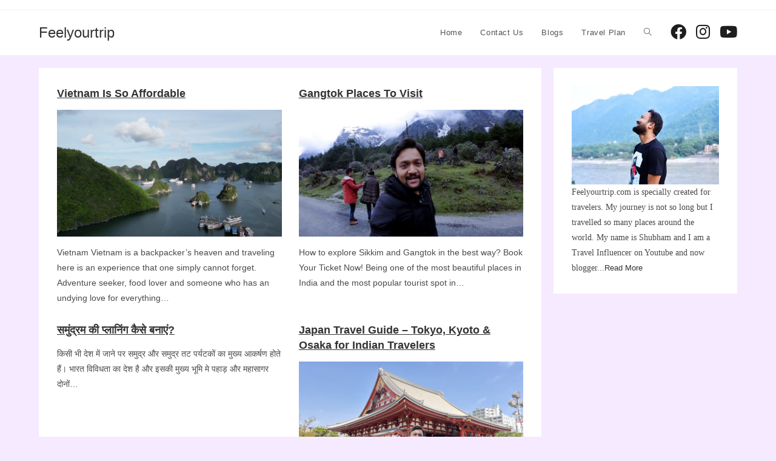

--- FILE ---
content_type: text/html; charset=UTF-8
request_url: https://feelyourtrip.com/blogs/
body_size: 172795
content:
<!DOCTYPE html>
<html class="html" lang="en-US">
<head><script data-pagespeed-no-defer data-two-no-delay type="text/javascript" >var two_worker_data_critical_data = {"critical_data":{"critical_css":true,"critical_fonts":true}}</script><script data-pagespeed-no-defer data-two-no-delay type="text/javascript" >var two_worker_data_font = {"font":[]}</script><script data-pagespeed-no-defer data-two-no-delay type="text/javascript" >var two_worker_data_excluded_js = {"js":[]}</script><script data-pagespeed-no-defer data-two-no-delay type="text/javascript" >var two_worker_data_js = {"js":[{"inline":false,"url":"https:\/\/feelyourtrip.com\/wp-includes\/js\/jquery\/jquery.min.js?ver=3.7.1","id":"jquery-core-js","uid":"two_6971f18ae2a61","exclude_blob":false,"excluded_from_delay":false},{"inline":false,"url":"https:\/\/feelyourtrip.com\/wp-includes\/js\/jquery\/jquery-migrate.min.js?ver=3.4.1","id":"jquery-migrate-js","uid":"two_6971f18ae2acd","exclude_blob":false,"excluded_from_delay":false},{"inline":false,"url":"https:\/\/www.googletagmanager.com\/gtag\/js?id=G-3BX1SG3HBH","id":"google_gtagjs-js","uid":"two_6971f18ae2ad9","exclude_blob":false,"excluded_from_delay":false},{"inline":true,"code":"[base64]","id":"google_gtagjs-js-after","uid":"two_6971f18ae2ae2","exclude_blob":false,"excluded_from_delay":false},{"inline":true,"code":"[base64]","id":"","uid":"two_6971f18ae2b00","exclude_blob":false,"excluded_from_delay":false},{"inline":false,"url":"https:\/\/pagead2.googlesyndication.com\/pagead\/js\/adsbygoogle.js?client=ca-pub-6512257641342675&amp;host=ca-host-pub-2644536267352236","id":"","uid":"two_6971f18ae2b0b","exclude_blob":true,"excluded_from_delay":false},{"inline":false,"url":"https:\/\/fundingchoicesmessages.google.com\/i\/pub-6512257641342675?ers=1","id":"","uid":"two_6971f18ae2b15","exclude_blob":false,"excluded_from_delay":false},{"inline":true,"code":"[base64]","id":"","uid":"two_6971f18ae2b1d","exclude_blob":false,"excluded_from_delay":false},{"inline":true,"code":"[base64]","id":"","uid":"two_6971f18ae2b5c","exclude_blob":false,"excluded_from_delay":false},{"inline":true,"code":"[base64]","id":"","uid":"two_6971f18ae2c22","exclude_blob":false,"excluded_from_delay":false},{"inline":true,"code":"[base64]","id":"","uid":"two_6971f18ae2c34","exclude_blob":false,"excluded_from_delay":false},{"inline":false,"url":"https:\/\/feelyourtrip.com\/wp-content\/plugins\/gp-premium\/menu-plus\/functions\/js\/sticky.min.js?ver=2.1.1","id":"generate-sticky-js","uid":"two_6971f18ae2c48","exclude_blob":false,"excluded_from_delay":false},{"inline":true,"code":"JTBBdmFyJTIwb2ZmU2lkZSUyMCUzRCUyMCU3QiUyMnNpZGUlMjIlM0ElMjJsZWZ0JTIyJTdEJTNCJTBBJTJGJTJGJTIzJTIwc291cmNlVVJMJTNEZ2VuZXJhdGUtb2Zmc2lkZS1qcy1leHRyYSUwQQ==","id":"generate-offside-js-extra","uid":"two_6971f18ae2c57","exclude_blob":false,"excluded_from_delay":false},{"inline":false,"url":"https:\/\/feelyourtrip.com\/wp-content\/plugins\/gp-premium\/menu-plus\/functions\/js\/offside.min.js?ver=2.1.1","id":"generate-offside-js","uid":"two_6971f18ae2c66","exclude_blob":false,"excluded_from_delay":false},{"inline":false,"url":"https:\/\/feelyourtrip.com\/wp-includes\/js\/imagesloaded.min.js?ver=5.0.0","id":"imagesloaded-js","uid":"two_6971f18ae2c74","exclude_blob":false,"excluded_from_delay":false},{"inline":true,"code":"[base64]","id":"oceanwp-main-js-extra","uid":"two_6971f18ae2c84","exclude_blob":false,"excluded_from_delay":false},{"inline":false,"url":"https:\/\/feelyourtrip.com\/wp-content\/themes\/oceanwp\/assets\/js\/theme.min.js?ver=3.5.1","id":"oceanwp-main-js","uid":"two_6971f18ae2c96","exclude_blob":false,"excluded_from_delay":false},{"inline":false,"url":"https:\/\/feelyourtrip.com\/wp-content\/themes\/oceanwp\/assets\/js\/drop-down-mobile-menu.min.js?ver=3.5.1","id":"oceanwp-drop-down-mobile-menu-js","uid":"two_6971f18ae2ca6","exclude_blob":false,"excluded_from_delay":false},{"inline":false,"url":"https:\/\/feelyourtrip.com\/wp-content\/themes\/oceanwp\/assets\/js\/drop-down-search.min.js?ver=3.5.1","id":"oceanwp-drop-down-search-js","uid":"two_6971f18ae2cb4","exclude_blob":false,"excluded_from_delay":false},{"inline":false,"url":"https:\/\/feelyourtrip.com\/wp-content\/themes\/oceanwp\/assets\/js\/vendors\/magnific-popup.min.js?ver=3.5.1","id":"ow-magnific-popup-js","uid":"two_6971f18ae2cc2","exclude_blob":false,"excluded_from_delay":false},{"inline":false,"url":"https:\/\/feelyourtrip.com\/wp-content\/themes\/oceanwp\/assets\/js\/ow-lightbox.min.js?ver=3.5.1","id":"oceanwp-lightbox-js","uid":"two_6971f18ae2cd0","exclude_blob":false,"excluded_from_delay":false},{"inline":false,"url":"https:\/\/feelyourtrip.com\/wp-content\/themes\/oceanwp\/assets\/js\/vendors\/flickity.pkgd.min.js?ver=3.5.1","id":"ow-flickity-js","uid":"two_6971f18ae2cdf","exclude_blob":false,"excluded_from_delay":false},{"inline":false,"url":"https:\/\/feelyourtrip.com\/wp-content\/themes\/oceanwp\/assets\/js\/ow-slider.min.js?ver=3.5.1","id":"oceanwp-slider-js","uid":"two_6971f18ae2cee","exclude_blob":false,"excluded_from_delay":false},{"inline":false,"url":"https:\/\/feelyourtrip.com\/wp-content\/themes\/oceanwp\/assets\/js\/scroll-effect.min.js?ver=3.5.1","id":"oceanwp-scroll-effect-js","uid":"two_6971f18ae2cfd","exclude_blob":false,"excluded_from_delay":false},{"inline":false,"url":"https:\/\/feelyourtrip.com\/wp-content\/themes\/oceanwp\/assets\/js\/scroll-top.min.js?ver=3.5.1","id":"oceanwp-scroll-top-js","uid":"two_6971f18ae2d0b","exclude_blob":false,"excluded_from_delay":false},{"inline":false,"url":"https:\/\/feelyourtrip.com\/wp-content\/themes\/oceanwp\/assets\/js\/select.min.js?ver=3.5.1","id":"oceanwp-select-js","uid":"two_6971f18ae2d19","exclude_blob":false,"excluded_from_delay":false},{"inline":false,"url":"https:\/\/feelyourtrip.com\/wp-content\/plugins\/wp-show-posts\/js\/jquery.matchHeight.js?ver=1.1.4","id":"wpsp-matchHeight-js","uid":"two_6971f18ae2d27","exclude_blob":false,"excluded_from_delay":false},{"inline":true,"code":"[base64]","id":"","uid":"two_6971f18ae2d3b","exclude_blob":false,"excluded_from_delay":false},{"code":"[base64]","inline":true,"uid":"two_dispatchEvent_script"}]}</script><script data-pagespeed-no-defer data-two-no-delay type="text/javascript" >var two_worker_data_css = {"css":[{"url":"https:\/\/feelyourtrip.com\/wp-content\/cache\/tw_optimize\/css\/two_1246_aggregated_5031697833a1b266bf9fe4d7a52cf38e_delay.min.css?date=1769075082","media":"all","uid":""}]}</script><noscript><link rel="stylesheet" crossorigin="anonymous" class="two_uncritical_css_noscript" media="all" href="https://feelyourtrip.com/wp-content/cache/tw_optimize/css/two_1246_aggregated_5031697833a1b266bf9fe4d7a52cf38e_delay.min.css?date=1769075082"></noscript>
	<meta charset="UTF-8">
	<link rel="profile" href="https://gmpg.org/xfn/11">

	<script data-pagespeed-no-defer data-two-no-delay type="text/javascript">window.addEventListener("load",function(){window.two_page_loaded=true;});function logLoaded(){console.log("window is loaded");}
(function listen(){if(window.two_page_loaded){logLoaded();}else{console.log("window is notLoaded");window.setTimeout(listen,50);}})();function applyElementorControllers(){if(!window.elementorFrontend)return;window.elementorFrontend.init()}
function applyViewCss(cssUrl){if(!cssUrl)return;const cssNode=document.createElement('link');cssNode.setAttribute("href",cssUrl);cssNode.setAttribute("rel","stylesheet");cssNode.setAttribute("type","text/css");document.head.appendChild(cssNode);}
var two_scripts_load=true;var two_load_delayed_javascript=function(event){if(two_scripts_load){two_scripts_load=false;two_connect_script(0);if(typeof two_delay_custom_js_new=="object"){document.dispatchEvent(two_delay_custom_js_new)}
window.two_delayed_loading_events.forEach(function(event){console.log("removed event listener");document.removeEventListener(event,two_load_delayed_javascript,false)});}};function two_loading_events(event){setTimeout(function(event){return function(){var t=function(eventType,elementClientX,elementClientY){var _event=new Event(eventType,{bubbles:true,cancelable:true});if(eventType==="click"){_event.clientX=elementClientX;_event.clientY=elementClientY}else{_event.touches=[{clientX:elementClientX,clientY:elementClientY}]}
return _event};var element;if(event&&event.type==="touchend"){var touch=event.changedTouches[0];element=document.elementFromPoint(touch.clientX,touch.clientY);element.dispatchEvent(t('touchstart',touch.clientX,touch.clientY));element.dispatchEvent(t('touchend',touch.clientX,touch.clientY));element.dispatchEvent(t('click',touch.clientX,touch.clientY));}else if(event&&event.type==="click"){element=document.elementFromPoint(event.clientX,event.clientY);element.dispatchEvent(t(event.type,event.clientX,event.clientY));}}}(event),150);}</script><script data-pagespeed-no-defer data-two-no-delay type="text/javascript">window.two_delayed_loading_attribute="data-twodelayedjs";window.two_delayed_js_load_libs_first="";window.two_delayed_loading_events=["mousemove","click","keydown","wheel","touchmove","touchend"];window.two_event_listeners=[];</script><script data-pagespeed-no-defer data-two-no-delay type="text/javascript">document.onreadystatechange=function(){if(document.readyState==="interactive"){if(window.two_delayed_loading_attribute!==undefined){window.two_delayed_loading_events.forEach(function(ev){window.two_event_listeners[ev]=document.addEventListener(ev,two_load_delayed_javascript,{passive:false})});}
if(window.two_delayed_loading_attribute_css!==undefined){window.two_delayed_loading_events_css.forEach(function(ev){window.two_event_listeners_css[ev]=document.addEventListener(ev,two_load_delayed_css,{passive:false})});}
if(window.two_load_delayed_iframe!==undefined){window.two_delayed_loading_iframe_events.forEach(function(ev){window.two_iframe_event_listeners[ev]=document.addEventListener(ev,two_load_delayed_iframe,{passive:false})});}}}</script><meta name='robots' content='index, follow, max-image-preview:large, max-snippet:-1, max-video-preview:-1' />
<meta name="viewport" content="width=device-width, initial-scale=1">
	<!-- This site is optimized with the Yoast SEO plugin v26.8 - https://yoast.com/product/yoast-seo-wordpress/ -->
	<title>Blogs - Feelyourtrip</title>
	<link rel="canonical" href="https://feelyourtrip.com/blogs/" />
	<meta property="og:locale" content="en_US" />
	<meta property="og:type" content="article" />
	<meta property="og:title" content="Blogs - Feelyourtrip" />
	<meta property="og:url" content="https://feelyourtrip.com/blogs/" />
	<meta property="og:site_name" content="Feelyourtrip" />
	<meta property="article:publisher" content="https://www.facebook.com/distancebetweenbyshubh/" />
	<meta property="article:modified_time" content="2024-02-10T18:07:33+00:00" />
	<meta name="twitter:card" content="summary_large_image" />
	<script type="application/ld+json" class="yoast-schema-graph">{"@context":"https://schema.org","@graph":[{"@type":"WebPage","@id":"https://feelyourtrip.com/blogs/","url":"https://feelyourtrip.com/blogs/","name":"Blogs - Feelyourtrip","isPartOf":{"@id":"https://feelyourtrip.com/#website"},"datePublished":"2021-12-12T11:57:05+00:00","dateModified":"2024-02-10T18:07:33+00:00","breadcrumb":{"@id":"https://feelyourtrip.com/blogs/#breadcrumb"},"inLanguage":"en-US","potentialAction":[{"@type":"ReadAction","target":["https://feelyourtrip.com/blogs/"]}]},{"@type":"BreadcrumbList","@id":"https://feelyourtrip.com/blogs/#breadcrumb","itemListElement":[{"@type":"ListItem","position":1,"name":"Home","item":"https://feelyourtrip.com/"},{"@type":"ListItem","position":2,"name":"Blogs"}]},{"@type":"WebSite","@id":"https://feelyourtrip.com/#website","url":"https://feelyourtrip.com/","name":"Feelyourtrip.com","description":"The Perfect Place of Travel Vibes","publisher":{"@id":"https://feelyourtrip.com/#organization"},"potentialAction":[{"@type":"SearchAction","target":{"@type":"EntryPoint","urlTemplate":"https://feelyourtrip.com/?s={search_term_string}"},"query-input":{"@type":"PropertyValueSpecification","valueRequired":true,"valueName":"search_term_string"}}],"inLanguage":"en-US"},{"@type":"Organization","@id":"https://feelyourtrip.com/#organization","name":"Distance Between","url":"https://feelyourtrip.com/","logo":{"@type":"ImageObject","inLanguage":"en-US","@id":"https://feelyourtrip.com/#/schema/logo/image/","url":"https://feelyourtrip.com/wp-content/uploads/2023/12/WhatsApp-Image-2023-12-07-at-11.57.50.jpg","contentUrl":"https://feelyourtrip.com/wp-content/uploads/2023/12/WhatsApp-Image-2023-12-07-at-11.57.50.jpg","width":912,"height":900,"caption":"Distance Between"},"image":{"@id":"https://feelyourtrip.com/#/schema/logo/image/"},"sameAs":["https://www.facebook.com/distancebetweenbyshubh/","https://www.youtube.com/channel/UC9S4dwNL3ZCdtSXjiBQT58Q","https://www.instagram.com/dbbyshubh/"]}]}</script>
	<!-- / Yoast SEO plugin. -->


<link rel="amphtml" href="https://feelyourtrip.com/blogs/amp/" /><meta name="generator" content="AMP for WP 1.0.90"/><link rel='dns-prefetch' href='//www.googletagmanager.com' />
<link rel='dns-prefetch' href='//pagead2.googlesyndication.com' />
<link rel='dns-prefetch' href='//fundingchoicesmessages.google.com' />
<link rel="alternate" type="application/rss+xml" title="Feelyourtrip &raquo; Feed" href="https://feelyourtrip.com/feed/" />
<link rel="alternate" type="application/rss+xml" title="Feelyourtrip &raquo; Comments Feed" href="https://feelyourtrip.com/comments/feed/" />
<link rel="alternate" title="oEmbed (JSON)" type="application/json+oembed" href="https://feelyourtrip.com/wp-json/oembed/1.0/embed?url=https%3A%2F%2Ffeelyourtrip.com%2Fblogs%2F" />
<link rel="alternate" title="oEmbed (XML)" type="text/xml+oembed" href="https://feelyourtrip.com/wp-json/oembed/1.0/embed?url=https%3A%2F%2Ffeelyourtrip.com%2Fblogs%2F&#038;format=xml" />














<script data-two_delay_id="two_6971f18ae2a61" data-two_delay_src="https://feelyourtrip.com/wp-includes/js/jquery/jquery.min.js?ver=3.7.1" id="jquery-core-js"></script>
<script data-two_delay_id="two_6971f18ae2acd" data-two_delay_src="https://feelyourtrip.com/wp-includes/js/jquery/jquery-migrate.min.js?ver=3.4.1" id="jquery-migrate-js"></script>

<!-- Google tag (gtag.js) snippet added by Site Kit -->
<!-- Google Analytics snippet added by Site Kit -->
<script data-two_delay_id="two_6971f18ae2ad9" data-two_delay_src="https://www.googletagmanager.com/gtag/js?id=G-3BX1SG3HBH" id="google_gtagjs-js" async></script>
<script data-two_delay_src='inline' data-two_delay_id="two_6971f18ae2ae2" id="google_gtagjs-js-after"></script>
<link rel="https://api.w.org/" href="https://feelyourtrip.com/wp-json/" /><link rel="alternate" title="JSON" type="application/json" href="https://feelyourtrip.com/wp-json/wp/v2/pages/1246" /><link rel="EditURI" type="application/rsd+xml" title="RSD" href="https://feelyourtrip.com/xmlrpc.php?rsd" />
<meta name="generator" content="WordPress 6.9" />
<link rel='shortlink' href='https://feelyourtrip.com/?p=1246' />
        <script data-two_delay_src='inline' data-two_delay_id="two_6971f18ae2b00" type="text/javascript"></script>
        <meta name="generator" content="Site Kit by Google 1.170.0" />
<!-- Google AdSense meta tags added by Site Kit -->
<meta name="google-adsense-platform-account" content="ca-host-pub-2644536267352236">
<meta name="google-adsense-platform-domain" content="sitekit.withgoogle.com">
<!-- End Google AdSense meta tags added by Site Kit -->
<meta name="generator" content="Elementor 3.34.2; features: additional_custom_breakpoints; settings: css_print_method-external, google_font-enabled, font_display-auto">
			
			
<!-- Google AdSense snippet added by Site Kit -->
<script data-two_delay_id="two_6971f18ae2b0b" async data-two_delay_src="https://pagead2.googlesyndication.com/pagead/js/adsbygoogle.js?client=ca-pub-6512257641342675&amp;host=ca-host-pub-2644536267352236" crossorigin="anonymous"></script>

<!-- End Google AdSense snippet added by Site Kit -->

<!-- Google AdSense Ad Blocking Recovery snippet added by Site Kit -->
<script data-two_delay_id="two_6971f18ae2b15" async data-two_delay_src="https://fundingchoicesmessages.google.com/i/pub-6512257641342675?ers=1" nonce="Sn4JrNn_PbPSv5jv3y2BBQ"></script><script data-two_delay_src='inline' data-two_delay_id="two_6971f18ae2b1d" nonce="Sn4JrNn_PbPSv5jv3y2BBQ"></script>
<!-- End Google AdSense Ad Blocking Recovery snippet added by Site Kit -->

<!-- Google AdSense Ad Blocking Recovery Error Protection snippet added by Site Kit -->
<script data-two_delay_src='inline' data-two_delay_id="two_6971f18ae2b5c"></script>
<!-- End Google AdSense Ad Blocking Recovery Error Protection snippet added by Site Kit -->
<link rel="icon" href="https://feelyourtrip.com/wp-content/uploads/2023/10/cropped-DJI_0650-scaled-1-32x32.jpg" sizes="32x32" />
<link rel="icon" href="https://feelyourtrip.com/wp-content/uploads/2023/10/cropped-DJI_0650-scaled-1-192x192.jpg" sizes="192x192" />
<link rel="apple-touch-icon" href="https://feelyourtrip.com/wp-content/uploads/2023/10/cropped-DJI_0650-scaled-1-180x180.jpg" />
<meta name="msapplication-TileImage" content="https://feelyourtrip.com/wp-content/uploads/2023/10/cropped-DJI_0650-scaled-1-270x270.jpg" />
<!-- OceanWP CSS -->
<style class="two_critical_css" type="text/css">.wp-block-latest-posts{box-sizing:border-box}.wp-block-latest-posts.wp-block-latest-posts__list{list-style:none;padding-left:0}.wp-block-latest-posts.wp-block-latest-posts__list li{clear:both}ol,ul{box-sizing:border-box}.wp-block-navigation__container:only-child,.wp-block-page-list:only-child{flex-grow:1}:root{--wp--preset--font-size--normal:16px;--wp--preset--font-size--huge:42px}.screen-reader-text{clip:rect(1px,1px,1px,1px);word-wrap:normal!important;border:0;-webkit-clip-path:inset(50%);clip-path:inset(50%);height:1px;margin:-1px;overflow:hidden;padding:0;position:absolute;width:1px}:where(figure){margin:0 0 1em}body{--wp--preset--color--black:#000000;--wp--preset--color--cyan-bluish-gray:#abb8c3;--wp--preset--color--white:#ffffff;--wp--preset--color--pale-pink:#f78da7;--wp--preset--color--vivid-red:#cf2e2e;--wp--preset--color--luminous-vivid-orange:#ff6900;--wp--preset--color--luminous-vivid-amber:#fcb900;--wp--preset--color--light-green-cyan:#7bdcb5;--wp--preset--color--vivid-green-cyan:#00d084;--wp--preset--color--pale-cyan-blue:#8ed1fc;--wp--preset--color--vivid-cyan-blue:#0693e3;--wp--preset--color--vivid-purple:#9b51e0;--wp--preset--gradient--vivid-cyan-blue-to-vivid-purple:linear-gradient(135deg,rgba(6,147,227,1) 0%,rgb(155,81,224) 100%);--wp--preset--gradient--light-green-cyan-to-vivid-green-cyan:linear-gradient(135deg,rgb(122,220,180) 0%,rgb(0,208,130) 100%);--wp--preset--gradient--luminous-vivid-amber-to-luminous-vivid-orange:linear-gradient(135deg,rgba(252,185,0,1) 0%,rgba(255,105,0,1) 100%);--wp--preset--gradient--luminous-vivid-orange-to-vivid-red:linear-gradient(135deg,rgba(255,105,0,1) 0%,rgb(207,46,46) 100%);--wp--preset--gradient--very-light-gray-to-cyan-bluish-gray:linear-gradient(135deg,rgb(238,238,238) 0%,rgb(169,184,195) 100%);--wp--preset--gradient--cool-to-warm-spectrum:linear-gradient(135deg,rgb(74,234,220) 0%,rgb(151,120,209) 20%,rgb(207,42,186) 40%,rgb(238,44,130) 60%,rgb(251,105,98) 80%,rgb(254,248,76) 100%);--wp--preset--gradient--blush-light-purple:linear-gradient(135deg,rgb(255,206,236) 0%,rgb(152,150,240) 100%);--wp--preset--gradient--blush-bordeaux:linear-gradient(135deg,rgb(254,205,165) 0%,rgb(254,45,45) 50%,rgb(107,0,62) 100%);--wp--preset--gradient--luminous-dusk:linear-gradient(135deg,rgb(255,203,112) 0%,rgb(199,81,192) 50%,rgb(65,88,208) 100%);--wp--preset--gradient--pale-ocean:linear-gradient(135deg,rgb(255,245,203) 0%,rgb(182,227,212) 50%,rgb(51,167,181) 100%);--wp--preset--gradient--electric-grass:linear-gradient(135deg,rgb(202,248,128) 0%,rgb(113,206,126) 100%);--wp--preset--gradient--midnight:linear-gradient(135deg,rgb(2,3,129) 0%,rgb(40,116,252) 100%);--wp--preset--font-size--small:13px;--wp--preset--font-size--medium:20px;--wp--preset--font-size--large:36px;--wp--preset--font-size--x-large:42px;--wp--preset--spacing--20:0.44rem;--wp--preset--spacing--30:0.67rem;--wp--preset--spacing--40:1rem;--wp--preset--spacing--50:1.5rem;--wp--preset--spacing--60:2.25rem;--wp--preset--spacing--70:3.38rem;--wp--preset--spacing--80:5.06rem;--wp--preset--shadow--natural:6px 6px 9px rgba(0, 0, 0, 0.2);--wp--preset--shadow--deep:12px 12px 50px rgba(0, 0, 0, 0.4);--wp--preset--shadow--sharp:6px 6px 0px rgba(0, 0, 0, 0.2);--wp--preset--shadow--outlined:6px 6px 0px -3px rgba(255, 255, 255, 1), 6px 6px rgba(0, 0, 0, 1);--wp--preset--shadow--crisp:6px 6px 0px rgba(0, 0, 0, 1)}body .wp-show-posts a{box-shadow:0 0 0 transparent}.wp-show-posts-entry-title a{text-decoration:none}.wp-show-posts-image{margin-bottom:1em}.wp-show-posts-image.wpsp-image-center{display:block;text-align:center}.wp-show-posts-image img{margin:0!important;vertical-align:bottom;height:auto}.wp-show-posts-entry-header{margin:0 0 1em;padding:0}.wp-show-posts .wp-show-posts-entry-title{margin:0}.wp-show-posts-entry-content,.wp-show-posts-entry-summary{margin-bottom:1em}.wp-show-posts-columns:not(.wp-show-posts-masonry){display:flex;flex-wrap:wrap}.wp-show-posts-columns .wp-show-posts-single:not(.wp-show-posts-masonry-block){display:flex;flex-direction:row}.wp-show-posts-columns .wp-show-posts-single:not(.wp-show-posts-masonry-block) .wp-show-posts-image img{flex:0 0 auto;object-fit:scale-down}.wpsp-clear{clear:both;display:block;overflow:hidden;visibility:hidden;width:0;height:0}.wp-show-posts-columns .wp-show-posts-inner{flex:1}.wp-show-posts-inner:after{clear:both;display:table;content:'';width:0;height:0;overflow:hidden;visibility:hidden}.wp-show-posts-single.post{margin-bottom:0}@media (min-width:768px){.wpsp-col-1,.wpsp-col-10,.wpsp-col-11,.wpsp-col-12,.wpsp-col-2,.wpsp-col-20,.wpsp-col-3,.wpsp-col-4,.wpsp-col-5,.wpsp-col-6,.wpsp-col-7,.wpsp-col-8,.wpsp-col-9{float:left}.wpsp-col-1{width:8.333333%}.wpsp-col-2{width:16.666667%}.wpsp-col-3{width:25%}.wpsp-col-4{width:33.333%}.wpsp-col-5{width:41.666667%}.wpsp-col-6{width:50%}.wpsp-col-7{width:58.333333%}.wpsp-col-8{width:66.666667%}.wpsp-col-9{width:75%}.wpsp-col-10{width:83.333333%}.wpsp-col-11{width:91.666667%}.wpsp-col-12{width:100%}.wpsp-col-20{width:20%}}@media (max-width:767px){.wp-show-posts-columns,.wp-show-posts-inner{margin-left:0!important;margin-right:0!important}.wp-show-posts-columns .wp-show-posts-single{display:block;width:100%}.wp-show-posts-image.wpsp-image-left,.wp-show-posts-image.wpsp-image-right{float:none;margin-right:0;margin-left:0}}.wp-show-posts-inner :last-child{margin-bottom:0}.screen-reader-text{clip:rect(1px,1px,1px,1px);position:absolute!important}.fa,.fab,.fad,.fal,.far,.fas{-moz-osx-font-smoothing:grayscale;-webkit-font-smoothing:antialiased;display:inline-block;font-style:normal;font-variant:normal;text-rendering:auto;line-height:1}.fa-bars:before{content:"\f0c9"}.fa-facebook:before{content:"\f09a"}.fa-instagram:before{content:"\f16d"}.fa-youtube:before{content:"\f167"}.fab{font-family:"Font Awesome 5 Brands"}.fab,.far{font-weight:400}.fa,.far,.fas{font-family:"Font Awesome 5 Free"}.fa,.fas{font-weight:900}.icon-user,.icon-people,.icon-user-female,.icon-user-follow,.icon-user-following,.icon-user-unfollow,.icon-login,.icon-logout,.icon-emotsmile,.icon-phone,.icon-call-end,.icon-call-in,.icon-call-out,.icon-map,.icon-location-pin,.icon-direction,.icon-directions,.icon-compass,.icon-layers,.icon-menu,.icon-list,.icon-options-vertical,.icon-options,.icon-arrow-down,.icon-arrow-left,.icon-arrow-right,.icon-arrow-up,.icon-arrow-up-circle,.icon-arrow-left-circle,.icon-arrow-right-circle,.icon-arrow-down-circle,.icon-check,.icon-clock,.icon-plus,.icon-minus,.icon-close,.icon-exclamation,.icon-organization,.icon-trophy,.icon-screen-smartphone,.icon-screen-desktop,.icon-plane,.icon-notebook,.icon-mustache,.icon-mouse,.icon-magnet,.icon-energy,.icon-disc,.icon-cursor,.icon-cursor-move,.icon-crop,.icon-chemistry,.icon-speedometer,.icon-shield,.icon-screen-tablet,.icon-magic-wand,.icon-hourglass,.icon-graduation,.icon-ghost,.icon-game-controller,.icon-fire,.icon-eyeglass,.icon-envelope-open,.icon-envelope-letter,.icon-bell,.icon-badge,.icon-anchor,.icon-wallet,.icon-vector,.icon-speech,.icon-puzzle,.icon-printer,.icon-present,.icon-playlist,.icon-pin,.icon-picture,.icon-handbag,.icon-globe-alt,.icon-globe,.icon-folder-alt,.icon-folder,.icon-film,.icon-feed,.icon-drop,.icon-drawer,.icon-docs,.icon-doc,.icon-diamond,.icon-cup,.icon-calculator,.icon-bubbles,.icon-briefcase,.icon-book-open,.icon-basket-loaded,.icon-basket,.icon-bag,.icon-action-undo,.icon-action-redo,.icon-wrench,.icon-umbrella,.icon-trash,.icon-tag,.icon-support,.icon-frame,.icon-size-fullscreen,.icon-size-actual,.icon-shuffle,.icon-share-alt,.icon-share,.icon-rocket,.icon-question,.icon-pie-chart,.icon-pencil,.icon-note,.icon-loop,.icon-home,.icon-grid,.icon-graph,.icon-microphone,.icon-music-tone-alt,.icon-music-tone,.icon-earphones-alt,.icon-earphones,.icon-equalizer,.icon-like,.icon-dislike,.icon-control-start,.icon-control-rewind,.icon-control-play,.icon-control-pause,.icon-control-forward,.icon-control-end,.icon-volume-1,.icon-volume-2,.icon-volume-off,.icon-calendar,.icon-bulb,.icon-chart,.icon-ban,.icon-bubble,.icon-camrecorder,.icon-camera,.icon-cloud-download,.icon-cloud-upload,.icon-envelope,.icon-eye,.icon-flag,.icon-heart,.icon-info,.icon-key,.icon-link,.icon-lock,.icon-lock-open,.icon-magnifier,.icon-magnifier-add,.icon-magnifier-remove,.icon-paper-clip,.icon-paper-plane,.icon-power,.icon-refresh,.icon-reload,.icon-settings,.icon-star,.icon-symbol-female,.icon-symbol-male,.icon-target,.icon-credit-card,.icon-paypal,.icon-social-tumblr,.icon-social-twitter,.icon-social-facebook,.icon-social-instagram,.icon-social-linkedin,.icon-social-pinterest,.icon-social-github,.icon-social-google,.icon-social-reddit,.icon-social-skype,.icon-social-dribbble,.icon-social-behance,.icon-social-foursqare,.icon-social-soundcloud,.icon-social-spotify,.icon-social-stumbleupon,.icon-social-youtube,.icon-social-dropbox{font-family:'simple-line-icons';speak:none;font-style:normal;font-weight:400;font-variant:normal;text-transform:none;line-height:1;-webkit-font-smoothing:antialiased;-moz-osx-font-smoothing:grayscale}.icon-magnifier:before{content:"\e090"}html,body,div,span,applet,object,iframe,h1,h2,h3,h4,h5,h6,p,blockquote,pre,a,abbr,acronym,address,big,cite,code,del,dfn,em,img,ins,kbd,q,s,samp,small,strike,strong,sub,sup,tt,var,b,u,i,center,dl,dt,dd,ol,ul,li,fieldset,form,label,legend,table,caption,tbody,tfoot,thead,tr,th,td,article,aside,canvas,details,embed,figure,figcaption,footer,header,hgroup,menu,nav,output,ruby,section,summary,time,mark,audio,video{margin:0;padding:0;border:0;outline:0;font-size:100%;font:inherit;vertical-align:baseline;font-family:inherit;font-size:100%;font-style:inherit;font-weight:inherit}article,aside,details,figcaption,figure,footer,header,hgroup,menu,nav,section{display:block}html{font-size:62.5%;overflow-y:scroll;-webkit-text-size-adjust:100%;-ms-text-size-adjust:100%}*,*:before,*:after{-webkit-box-sizing:border-box;-moz-box-sizing:border-box;box-sizing:border-box}article,aside,details,figcaption,figure,footer,header,main,nav,section{display:block}a img{border:0}img{max-width:100%;height:auto}html{-ms-overflow-x:hidden;overflow-x:hidden}body{font-family:"Open Sans",sans-serif;font-size:14px;line-height:1.8;color:#4a4a4a;overflow-wrap:break-word;word-wrap:break-word}body{background-color:#fff}dfn,cite,em,i{font-style:italic}body .oceanwp-row{margin:0 -.625rem}body .oceanwp-row .col{float:left;margin:0 0 1.25rem;padding:0 .625rem}body .oceanwp-row .span_1_of_4{width:25%}.count-1,.col-1,.col.first{clear:both;margin-left:0}.screen-reader-text{border:0;clip:rect(1px,1px,1px,1px);clip-path:inset(50%);height:1px;margin:-1px;font-size:14px!important;font-weight:400;overflow:hidden;padding:0;position:absolute!important;width:1px;word-wrap:normal!important}@media only screen and (max-width:480px){.col{width:100%;margin-left:0;margin-right:0;margin-bottom:30px}}html{font-family:sans-serif;-ms-text-size-adjust:100%;-webkit-text-size-adjust:100%}body{margin:0}article,aside,details,figcaption,figure,footer,header,hgroup,main,menu,nav,section,summary{display:block}a{background-color:rgba(0,0,0,0)}img{border:0}button,input,optgroup,select,textarea{color:inherit;font:inherit;margin:0}button{overflow:visible}button,select{text-transform:none}button,html input[type=button],input[type=reset],input[type=submit]{-webkit-appearance:button;cursor:pointer}input{line-height:normal}input[type=search]::-webkit-search-cancel-button,input[type=search]::-webkit-search-decoration{-webkit-appearance:none}.container{width:1200px;max-width:90%;margin:0 auto}#wrap{position:relative}#main{position:relative}#main #content-wrap{padding-top:50px;padding-bottom:50px}.content-area{float:left;position:relative;width:72%;padding-right:30px;border-right-width:1px;border-style:solid;border-color:#f1f1f1}.widget-area{width:28%}.widget-area.sidebar-primary{float:right;padding-left:30px}.separate-layout{background-color:#f1f1f1}.separate-layout .content-area,.separate-layout .widget-area .sidebar-box{background-color:#fff;padding:30px}.separate-layout .content-area{border-right-width:0}.separate-layout .widget-area.sidebar-primary{padding-left:20px}.separate-layout #main #content-wrap{padding-top:20px;padding-bottom:20px}.separate-layout .sidebar-box{margin-bottom:20px}.separate-layout .sidebar-box:last-child{margin-bottom:0}@media only screen and (max-width:959px){.boxed-layout #wrap{overflow:hidden}.boxed-layout .site-breadcrumbs{right:auto}.container,body.content-full-screen .elementor-section-wrap>.elementor-section.elementor-section-boxed>.elementor-container{max-width:90%}.content-area,.content-left-sidebar .content-area{float:none!important;width:100%;margin-bottom:40px;border:0}body.sidebar-content .content-area{margin-bottom:0}body:not(.separate-layout) .content-area,.content-left-sidebar:not(.separate-layout) .content-area{padding:0!important}.no-margins .content-area,.no-margins.content-left-sidebar .content-area{margin-bottom:0}.widget-area.sidebar-primary,.widget-area.sidebar-secondary,.content-left-sidebar .widget-area{float:none!important;width:100%;padding:0!important;border:0}body.has-composer.has-sidebar #primary{margin-bottom:40px}#main #content-wrap.container{width:auto!important}.content-both-sidebars .widget-area.sidebar-primary,.content-both-sidebars .widget-area.sidebar-secondary{float:none!important;width:100%!important}.content-both-sidebars:not(.separate-layout) .widget-area.sidebar-primary,.content-both-sidebars:not(.separate-layout) .widget-area.sidebar-secondary{width:100%!important}.separate-layout.content-both-sidebars .widget-area.sidebar-primary,.separate-layout.content-both-sidebars .widget-area.sidebar-secondary{width:100%!important}.separate-layout .container,.separate-layout.content-full-screen .elementor-section-wrap>.elementor-section.elementor-section-boxed>.elementor-container{max-width:95%}.separate-layout .content-area,.separate-layout.content-left-sidebar .content-area{margin-bottom:20px}.separate-layout .widget-area{padding-left:0!important;padding-right:0!important}body.separate-blog.separate-layout .oceanwp-row{margin:0!important}body.separate-blog.separate-layout #blog-entries.blog-grid>*{padding:0!important}}@media only screen and (max-width:767px){#wrap{width:100%!important}body.boxed-layout #wrap{width:auto!important}.boxed-layout #top-bar-social.top-bar-right{right:auto}.boxed-layout #top-bar-social.top-bar-left{left:auto}.col:not(.swiper-slide),.blog-entry{width:100%!important;margin-bottom:25px}}figure>img{display:block;margin:0 auto}img{max-width:100%;height:auto;vertical-align:middle}img[class*=align],img[class*=attachment-]{height:auto}embed,iframe,object{width:100%;max-width:100%}.col:after,.clr:after,.group:after,dl:after,.left_float:after,.right_float:after{content:"";display:block;visibility:hidden;clear:both;zoom:1;height:0}a{color:#333}a,a:hover,a:focus{text-decoration:none;-webkit-transition:all .3s ease;-moz-transition:all .3s ease;-ms-transition:all .3s ease;-o-transition:all .3s ease;transition:all .3s ease}.single-post:not(.elementor-page) .entry-content a:not(.wp-block-button__link):not(.wp-block-file__button),.page:not(.elementor-page):not(.woocommerce-page) .entry a:not(.wp-block-button__link):not(.wp-block-file__button){cursor:pointer;text-underline-offset:3px;text-decoration:underline;text-decoration-skip-ink:all;-webkit-transition:all .3s ease;-moz-transition:all .3s ease;-ms-transition:all .3s ease;-o-transition:all .3s ease;transition:all .3s ease}h1,h2,h3,h4,h5,h6{font-weight:600;margin:0 0 20px;color:#333;line-height:1.4}h3{font-size:18px}p{margin:0 0 20px}ul,ol{margin:15px 0 15px 20px}form input[type=text],form input[type=password],form input[type=email],form input[type=url],form input[type=date],form input[type=month],form input[type=time],form input[type=datetime],form input[type=datetime-local],form input[type=week],form input[type=number],form input[type=search],form input[type=tel],form input[type=color],form select,form textarea{display:inline-block;min-height:40px;width:100%;font-size:14px;line-height:1.8;padding:6px 12px;vertical-align:middle;background-color:rgba(0,0,0,0);color:#333;border:1px solid #ddd;-webkit-border-radius:3px;-moz-border-radius:3px;-ms-border-radius:3px;border-radius:3px;-webkit-transition:all .3s ease;-moz-transition:all .3s ease;-ms-transition:all .3s ease;-o-transition:all .3s ease;transition:all .3s ease}input[type=text],input[type=password],input[type=email],input[type=url],input[type=search],textarea{-webkit-appearance:none}input[type=search]::-webkit-search-decoration,input[type=search]::-webkit-search-cancel-button,input[type=search]::-webkit-search-results-button,input[type=search]::-webkit-search-results-decoration{display:none}input[type=button],input[type=reset],input[type=submit],button[type=submit],.button,body div.wpforms-container-full .wpforms-form input[type=submit],body div.wpforms-container-full .wpforms-form button[type=submit],body div.wpforms-container-full .wpforms-form .wpforms-page-button{display:inline-block;font-family:inherit;background-color:#13aff0;color:#fff;font-size:12px;font-weight:600;text-transform:uppercase;margin:0;padding:14px 20px;border:0;cursor:pointer;text-align:center;letter-spacing:.1em;line-height:1;-webkit-transition:all .3s ease;-moz-transition:all .3s ease;-ms-transition:all .3s ease;-o-transition:all .3s ease;transition:all .3s ease}#top-bar-wrap{position:relative;background-color:#fff;font-size:12px;border-bottom:1px solid #f1f1f1;z-index:101}#top-bar{padding:8px 0}#top-bar-inner{position:relative}@media only screen and (max-width:767px){#top-bar{padding:20px 0}#top-bar>div:nth-child(2){padding-top:20px}.top-bar-right{float:none;text-align:center}}@media screen and (max-width:782px){#top-bar-wrap{z-index:100}}#site-header{position:relative;width:100%;background-color:#fff;border-bottom:1px solid #f1f1f1;z-index:100}#site-header-inner{position:relative;height:100%}#site-logo{float:left;height:100%;display:table}#site-logo #site-logo-inner{display:table-cell;vertical-align:middle;height:74px}#site-logo #site-logo-inner a{background-color:rgba(0,0,0,0)!important}#site-logo a.site-logo-text{font-size:24px;margin:0}@media only screen and (max-width:767px){#site-logo{margin-top:0px!important;margin-bottom:0px!important}}#site-navigation-wrap{float:right;position:relative;right:-15px}#site-navigation-wrap .dropdown-menu{list-style:none;margin:0;padding:0}#site-navigation-wrap .dropdown-menu>li{float:left;position:relative}#site-navigation-wrap .dropdown-menu>li>a{display:block;font-size:13px;line-height:74px;color:#555;padding:0 15px;letter-spacing:.6px}#site-navigation-wrap .dropdown-menu>li>a.site-search-toggle{letter-spacing:0}.has-social #site-navigation-wrap{right:0}.sf-menu,.sf-menu *{margin:0;padding:0;list-style:none}.sf-menu li.menu-item{position:relative;white-space:nowrap;white-space:normal}.sf-menu>li{float:left}.sf-menu a.menu-link{display:block;position:relative;zoom:1}.dropdown-menu,.dropdown-menu *{margin:0;padding:0;list-style:none}.oceanwp-mobile-menu-icon{display:none;position:relative}.oceanwp-mobile-menu-icon.mobile-right{float:right}.oceanwp-mobile-menu-icon a{font-size:13px;line-height:74px;color:#555;padding-left:15px;letter-spacing:.6px;cursor:pointer}.oceanwp-mobile-menu-icon a:first-child{padding-left:0}.oceanwp-mobile-menu-icon a.mobile-menu .oceanwp-text,.oceanwp-mobile-menu-icon a.mobile-menu .oceanwp-close-text{padding-left:6px}.oceanwp-mobile-menu-icon a.mobile-menu .oceanwp-close-text,.oceanwp-mobile-menu-icon a.mobile-menu.opened .oceanwp-text{display:none}.oceanwp-social-menu{float:right;position:relative;z-index:10}.oceanwp-social-menu.simple-social{right:-8px}.oceanwp-social-menu .social-menu-inner{display:-webkit-box;display:-webkit-flex;display:-ms-flexbox;display:flex;-webkit-align-items:center;align-items:center;height:74px}.oceanwp-social-menu ul{margin:0;padding:0;list-style:none}.oceanwp-social-menu ul li{float:left;position:relative}.oceanwp-social-menu ul li a{display:inline-block;background-color:rgba(0,0,0,0);color:#929292;padding:0 8px;line-height:1;text-align:center;letter-spacing:0}.oceanwp-social-menu ul li:first-child a{margin-left:0}.oceanwp-social-menu ul li:last-child a{margin-right:0}#searchform-dropdown,#icon-searchform-dropdown{position:absolute;right:0;background-color:#fff;border-top:3px solid #13aff0;top:100%;padding:15px;width:260px;-webkit-box-shadow:0 2px 7px rgba(0,0,0,.1);-moz-box-shadow:0 2px 7px rgba(0,0,0,.1);box-shadow:0 2px 7px rgba(0,0,0,.1);visibility:hidden;-moz-opacity:0;-webkit-opacity:0;opacity:0;transition:all .25s ease-in-out;z-index:10000}#searchform-dropdown input,#icon-searchform-dropdown input{display:block;background-color:rgba(0,0,0,0);-webkit-border-radius:0;-moz-border-radius:0;-ms-border-radius:0;border-radius:0;margin:0}#mobile-dropdown{display:none;position:absolute;top:100%;left:0;width:100%;background-color:#fff;max-height:400px;overflow-y:auto;-webkit-box-shadow:0 2px 6px rgba(0,0,0,.1);-moz-box-shadow:0 2px 6px rgba(0,0,0,.1);box-shadow:0 2px 6px rgba(0,0,0,.1)}#mobile-dropdown ul{margin:0;list-style:none}#mobile-dropdown ul li{border-bottom:1px solid rgba(0,0,0,.035)}#mobile-dropdown ul li a{display:block;position:relative;padding:12px 40px;text-align:left}#mobile-dropdown ul li a i,#mobile-dropdown ul li a img{margin-right:10px}#mobile-dropdown ul li.woo-menu-icon,#mobile-dropdown ul li.search-toggle-li,#mobile-dropdown ul li.side-panel-li,#mobile-dropdown ul li a .nav-arrow,#mobile-dropdown ul .sidebar-box,#mobile-dropdown ul .widget{display:none}#mobile-dropdown .oceanwp-social-menu{display:block!important;float:none;width:100%;right:auto!important;left:auto!important;padding:0 40px!important;margin:10px 0!important}#mobile-dropdown .oceanwp-social-menu .social-menu-inner{height:auto}#mobile-dropdown .oceanwp-social-menu li{display:inline-block;float:none;border:0}#mobile-dropdown .oceanwp-social-menu li a{display:block;padding:12px 10px}#mobile-dropdown #mobile-menu-search{display:block;padding:20px 40px}#mobile-dropdown #mobile-menu-search form{position:relative}#mobile-dropdown #mobile-menu-search form input{padding:6px 45px 6px 12px!important;margin-top:0!important;-webkit-box-sizing:inherit;-moz-box-sizing:inherit;box-sizing:inherit}#mobile-dropdown #mobile-menu-search form button{display:block;position:absolute;right:10px;height:30px;line-height:30px;width:30px;padding:0;text-align:center;top:50%;margin-top:-15px;background-color:rgba(0,0,0,0)!important;color:#555;border:0;-webkit-transition:all .3s ease-in-out;-moz-transition:all .3s ease-in-out;-ms-transition:all .3s ease-in-out;-o-transition:all .3s ease-in-out;transition:all .3s ease-in-out}#mobile-dropdown .has-social #mobile-menu-search{padding-top:0}.widget-area{font-size:13px}.sidebar-box{margin-bottom:40px}.oceanwp-widget-recent-posts-li,.widget_categories li,.widget_recent_entries li,.widget_archive li,.widget_recent_comments li,.widget-recent-posts-icons li,.site-footer .widget_nav_menu li{padding:6px 0;border-bottom:1px solid #e9e9e9}.oceanwp-widget-recent-posts-li:first-child,.widget_categories li:first-child,.widget_recent_entries li:first-child,.widget_archive li:first-child,.widget_recent_comments li:first-child,.widget-recent-posts-icons li:first-child,.site-footer .widget_nav_menu li:first-child{border-top:1px solid #e9e9e9}.site-footer{position:relative}#footer-widgets{background-color:#222;padding:30px 0;margin:0}#footer-widgets .footer-box{padding:0 15px;margin:0}#footer-widgets .footer-box .footer-widget{margin-bottom:20px}#footer-widgets .footer-box .footer-widget:last-child{margin-bottom:0}#footer-widgets .footer-box .footer-widget ul{margin:0;padding:0;list-style:none}#footer-widgets .footer-box a{color:#fff}@media only screen and (max-width:959px){#footer-widgets .col{margin-bottom:30px}.has-parallax-footer #main{margin-bottom:0!important}.parallax-footer{position:relative}}#footer-bottom{background-color:#1b1b1b;padding:15px 0;font-size:12px;line-height:1;color:#fff}#footer-bottom #footer-bottom-menu,#footer-bottom #copyright{width:50%}#footer-bottom.no-footer-nav #copyright{float:none;width:100%;text-align:center;padding-left:0!important;padding-right:0!important}#footer-bottom #copyright{float:left;text-align:left;padding-right:15px}@media only screen and (max-width:959px){#footer-bottom #copyright,#footer-bottom #footer-bottom-menu{float:none;width:100%;padding-right:0;padding-left:0;text-align:center}#footer-bottom #footer-bottom-menu{margin-bottom:15px}#footer-bottom #footer-bottom-menu li{float:none;display:inline-block}}#scroll-top{display:none;opacity:0;position:fixed;right:20px;bottom:20px;width:40px;height:40px;line-height:40px;background-color:rgba(0,0,0,.4);color:#fff;font-size:18px;cursor:pointer;-webkit-border-radius:2px;-moz-border-radius:2px;-ms-border-radius:2px;border-radius:2px;text-align:center;z-index:100;-webkit-box-sizing:content-box;-moz-box-sizing:content-box;box-sizing:content-box}@media only screen and (max-width:480px){#scroll-top{right:10px;bottom:10px;width:26px;height:26px;line-height:24px;font-size:14px}}#mobile-menu-search,.sidr-class-woo-cart-link,.sidr-class-search-toggle-li,#sidr-id-searchform-dropdown,#sidr-id-searchform-header-replace{display:none}@media only screen and (max-width:959px){body.default-breakpoint #site-logo.has-responsive-logo .custom-logo-link{display:none}body.default-breakpoint #site-logo.has-responsive-logo .responsive-logo-link{display:block}body.default-breakpoint .is-sticky #site-logo.has-responsive-logo .sticky-logo-link{display:block}body.default-breakpoint .is-sticky #site-logo.has-sticky-logo .responsive-logo-link{display:none}body.default-breakpoint #site-header.center-header #site-logo{display:block}body.default-breakpoint #top-bar-nav,body.default-breakpoint #site-navigation-wrap,body.default-breakpoint .oceanwp-social-menu,body.default-breakpoint .after-header-content{display:none}body.default-breakpoint .center-logo #site-logo{float:none;position:absolute;left:50%;padding:0;-webkit-transform:translateX(-50%);transform:translateX(-50%)}body.default-breakpoint .oceanwp-mobile-menu-icon{display:inline-flex}body.default-breakpoint #top-bar.has-no-content #top-bar-social{text-align:center}body.default-breakpoint #top-bar.has-no-content #top-bar-social.top-bar-left,body.default-breakpoint #top-bar.has-no-content #top-bar-social.top-bar-right{position:inherit;left:auto;right:auto;float:none;height:auto;line-height:1.5em;margin-top:0}body.default-breakpoint #top-bar.has-no-content #top-bar-social li{float:none;display:inline-block}body.default-breakpoint.vertical-header-style #outer-wrap{margin:0!important}body.default-breakpoint #site-header.vertical-header{position:relative;width:100%;left:0!important;right:0!important}body.default-breakpoint #site-header.vertical-header .has-template>#site-logo{display:block}body.default-breakpoint #site-header.vertical-header #site-header-inner{display:-webkit-box;display:-webkit-flex;display:-ms-flexbox;display:flex;-webkit-align-items:center;align-items:center;padding:0;max-width:90%}body.default-breakpoint #site-header.vertical-header #site-header-inner>*:not(.oceanwp-mobile-menu-icon){display:none}body.default-breakpoint #site-header.vertical-header #site-header-inner>*{padding:0!important}body.default-breakpoint #site-header.vertical-header #site-header-inner #site-logo{display:block;margin:0;width:50%;text-align:left}body.default-breakpoint #site-header.vertical-header #site-header-inner .oceanwp-mobile-menu-icon{width:50%;text-align:right}body.default-breakpoint #site-header.vertical-header .vertical-toggle{display:none}body.default-breakpoint .is-sticky #site-header.vertical-header{position:fixed;height:auto}body.default-breakpoint.vh-closed .vertical-toggle{display:none}body.default-breakpoint .owp-cart-overlay{display:none!important}}.gb-block-image img{vertical-align:middle}.main-navigation.offside{position:fixed;width:265px;height:100%;height:100vh;top:0;z-index:9999;overflow:auto;-webkit-overflow-scrolling:touch}.offside,.offside--left{left:-265px}.offside-js--init{overflow-x:hidden}.slideout-overlay{z-index:100000;position:fixed;width:100%;height:100%;height:100vh;min-height:100%;top:0;right:0;bottom:0;left:0;background-color:rgba(0,0,0,.8);visibility:hidden;opacity:0;cursor:pointer;transition:visibility .2s ease,opacity .2s ease}.slideout-overlay button.slideout-exit{position:fixed;top:0;background-color:transparent;color:#fff;font-size:30px;border:0;opacity:0}.slideout-navigation .main-nav,.slideout-navigation .slideout-widget:not(:last-child){margin-bottom:40px}.slideout-navigation:not(.do-overlay) .main-nav{width:100%;box-sizing:border-box}.slideout-navigation .slideout-menu{display:block}#generate-slideout-menu{z-index:100001}#generate-slideout-menu .slideout-menu li{float:none;width:100%;clear:both;text-align:left}@media (max-width:768px){.slideout-overlay button.slideout-exit{font-size:20px;padding:10px}.slideout-overlay{top:-100px;height:calc(100% + 100px);height:calc(100vh + 100px);min-height:calc(100% + 100px)}.slideout-navigation.do-overlay .slideout-exit{position:static;text-align:center}}@media (min-width:769px){.main-navigation .main-nav ul li.nav-button a{background-color:#fff;border:3px solid #000;color:#000;line-height:30px}}.separate-layout,.has-parallax-footer.separate-layout #main{background-color:#f5eaff}.oceanwp-social-menu ul li a,.oceanwp-social-menu .colored ul li a,.oceanwp-social-menu .minimal ul li a,.oceanwp-social-menu .dark ul li a{font-size:26px}.oceanwp-social-menu.simple-social ul li a{background-color:#fff}.oceanwp-social-menu.simple-social ul li a{color:#1e1e1e}#footer-widgets{background-color:#494949}.wp-show-posts-columns#wpsp-1429{margin-left:-2em}.wp-show-posts-columns#wpsp-1429 .wp-show-posts-inner{margin:0 0 2em 2em}</style><style class="two_critical_font_css" type="text/css">@font-face{font-family:"Font Awesome 5 Brands";font-style:normal;font-weight:400;font-display:swap;src:url(https://feelyourtrip.com/wp-content/themes/oceanwp/assets/fonts/fontawesome/webfonts/fa-brands-400.eot);src:url(https://feelyourtrip.com/wp-content/themes/oceanwp/assets/fonts/fontawesome/webfonts/fa-brands-400.eot?#iefix) format("embedded-opentype"),url(https://feelyourtrip.com/wp-content/themes/oceanwp/assets/fonts/fontawesome/webfonts/fa-brands-400.woff2) format("woff2"),url(https://feelyourtrip.com/wp-content/themes/oceanwp/assets/fonts/fontawesome/webfonts/fa-brands-400.woff) format("woff"),url(https://feelyourtrip.com/wp-content/themes/oceanwp/assets/fonts/fontawesome/webfonts/fa-brands-400.ttf) format("truetype"),url(https://feelyourtrip.com/wp-content/themes/oceanwp/assets/fonts/fontawesome/webfonts/fa-brands-400.svg#fontawesome) format("svg")}@font-face{font-family:"Font Awesome 5 Free";font-style:normal;font-weight:900;font-display:swap;src:url(https://feelyourtrip.com/wp-content/themes/oceanwp/assets/fonts/fontawesome/webfonts/fa-solid-900.eot);src:url(https://feelyourtrip.com/wp-content/themes/oceanwp/assets/fonts/fontawesome/webfonts/fa-solid-900.eot?#iefix) format("embedded-opentype"),url(https://feelyourtrip.com/wp-content/themes/oceanwp/assets/fonts/fontawesome/webfonts/fa-solid-900.woff2) format("woff2"),url(https://feelyourtrip.com/wp-content/themes/oceanwp/assets/fonts/fontawesome/webfonts/fa-solid-900.woff) format("woff"),url(https://feelyourtrip.com/wp-content/themes/oceanwp/assets/fonts/fontawesome/webfonts/fa-solid-900.ttf) format("truetype"),url(https://feelyourtrip.com/wp-content/themes/oceanwp/assets/fonts/fontawesome/webfonts/fa-solid-900.svg#fontawesome) format("svg")}@font-face{font-family:'simple-line-icons';src:url('https://feelyourtrip.com/wp-content/themes/oceanwp/assets/fonts/simple-line-icons/Simple-Line-Icons.eot?v=2.4.0');src:url('https://feelyourtrip.com/wp-content/themes/oceanwp/assets/fonts/simple-line-icons/Simple-Line-Icons.eot?v=2.4.0#iefix')format('embedded-opentype'),url('https://feelyourtrip.com/wp-content/themes/oceanwp/assets/fonts/simple-line-icons/Simple-Line-Icons.woff2?v=2.4.0')format('woff2'),url('https://feelyourtrip.com/wp-content/themes/oceanwp/assets/fonts/simple-line-icons/Simple-Line-Icons.ttf?v=2.4.0')format('truetype'),url('https://feelyourtrip.com/wp-content/themes/oceanwp/assets/fonts/simple-line-icons/Simple-Line-Icons.woff?v=2.4.0')format('woff'),url('https://feelyourtrip.com/wp-content/themes/oceanwp/assets/fonts/simple-line-icons/Simple-Line-Icons.svg?v=2.4.0#simple-line-icons')format('svg');font-weight:normal;font-style:normal;font-display:swap}</style></head>

<body class="wp-singular page-template-default page page-id-1246 wp-embed-responsive wp-theme-oceanwp post-image-below-header post-image-aligned-center slideout-enabled slideout-mobile sticky-menu-slide mobile-header mobile-header-logo mobile-header-sticky oceanwp-theme dropdown-mobile separate-layout default-breakpoint has-sidebar content-right-sidebar has-topbar page-header-disabled has-breadcrumbs elementor-default elementor-kit-1704" itemscope="itemscope" itemtype="https://schema.org/WebPage">
        <script data-pagespeed-no-defer data-two-no-delay type="text/javascript">

        </script>
         <script data-pagespeed-no-defer data-two-no-delay id="two_worker" type="javascript/worker">
                let two_font_actions = "not_load";
            let two_css_length=0;let two_connected_css_length=0;let two_uncritical_fonts=null;let two_uncritical_fonts_status=false;if(two_font_actions=="not_load"||two_font_actions=="exclude_uncritical_fonts"){two_uncritical_fonts_status=true;}
self.addEventListener("message",function(e){two_css_length=e.data.css.length;if(!e.data.critical_data.critical_css||!e.data.critical_data.critical_fonts){two_uncritical_fonts_status=false;}
if(e.data.font.length>0){two_fetch_inbg(e.data.font,"font");}
if(e.data.js.length>0){two_fetch_inbg(e.data.js,"js");}
if(e.data.excluded_js.length>0){two_fetch_inbg(e.data.excluded_js,"js",true);}
if(e.data.css.length>0){two_fetch_inbg(e.data.css,"css");}},false);function two_fetch_inbg(data,type,excluded_js=false){for(let i in data){if(typeof data[i].url!="undefined"){var modifiedScript=null;if(type==="js"&&typeof data[i].exclude_blob!="undefined"&&data[i].exclude_blob){modifiedScript={id:i,status:'ok',type:type,url:data[i].url,uid:data[i].uid};two_send_worker_data(modifiedScript);continue;}
fetch(data[i].url,{mode:'no-cors',redirect:'follow'}).then((r)=>{if(!r.ok||r.status!==200){throw Error(r.statusText);}
if(two_uncritical_fonts_status&&type=="css"){return(r.text());}else{return(r.blob());}}).then((content_)=>{let sheetURL="";if(two_uncritical_fonts_status&&type=="css"){sheetURL=two_create_blob(content_);}else{sheetURL=URL.createObjectURL(content_);}
modifiedScript=null;if(type=="css"){modifiedScript={id:i,type:type,status:'ok',media:data[i].media,url:sheetURL,uid:data[i].uid,original_url:data[i].url,two_uncritical_fonts:two_uncritical_fonts,};}else if(type=="js"){modifiedScript={id:i,status:'ok',type:type,url:sheetURL,uid:data[i].uid};}else if(type=="font"){modifiedScript={status:'ok',type:type,main_url:data[i].url,url:sheetURL,font_face:data[i].font_face};}
if(excluded_js){modifiedScript.excluded_from_delay=true;}
two_send_worker_data(modifiedScript);}).catch(function(error){console.log("error in fetching: "+error.toString()+", bypassing "+data[i].url);fetch(data[i].url,{redirect:'follow'}).then((r)=>{if(!r.ok||r.status!==200){throw Error(r.statusText);}
if(two_uncritical_fonts_status&&type=="css"){return(r.text());}else{return(r.blob());}}).then((content_)=>{let sheetURL="";if(two_uncritical_fonts_status&&type=="css"){sheetURL=two_create_blob(content_);}else{sheetURL=URL.createObjectURL(content_);}
var modifiedScript=null;if(type=="css"){modifiedScript={id:i,type:type,status:'ok',media:data[i].media,url:sheetURL,uid:data[i].uid,original_url:data[i].url,two_uncritical_fonts:two_uncritical_fonts,};}else if(type=="js"){modifiedScript={id:i,status:'ok',type:type,url:sheetURL,uid:data[i].uid};}else if(type=="font"){modifiedScript={status:'ok',type:type,main_url:data[i].url,url:sheetURL,font_face:data[i].font_face};}
if(excluded_js){modifiedScript.excluded_from_delay=true;}
two_send_worker_data(modifiedScript);}).catch(function(error){console.log("error in fetching no-cors: "+error.toString()+", bypassing "+data[i].url);try{console.log("error in fetching: "+error.toString()+", sending XMLHttpRequest"+data[i].url);let r=new XMLHttpRequest;if(two_uncritical_fonts_status&&type=="css"){r.responseType="text";}else{r.responseType="blob";}
r.onload=function(content_){let sheetURL="";if(two_uncritical_fonts_status&&type=="css"){sheetURL=two_create_blob(content_.target.response);}else{sheetURL=URL.createObjectURL(content_.target.response);}
if(r.status!==200){two_XMLHttpRequest_error(excluded_js,data[i],type,i);return;}
console.log("error in fetching: "+error.toString()+", XMLHttpRequest success "+data[i].url);let modifiedScript=null;if(type=="css"){modifiedScript={id:i,type:type,status:'ok',media:data[i].media,url:sheetURL,uid:data[i].uid,two_uncritical_fonts:two_uncritical_fonts,};}else if(type=="js"){modifiedScript={id:i,type:type,status:'ok',url:sheetURL,uid:data[i].uid};}else if(type=="font"){modifiedScript={type:type,status:'ok',main_url:data[i].url,url:sheetURL,font_face:data[i].font_face};}
if(excluded_js){modifiedScript.excluded_from_delay=true;}
two_send_worker_data(modifiedScript);};r.onerror=function(){two_XMLHttpRequest_error(excluded_js,data[i],type,i)};r.open("GET",data[i].url,true);r.send();}catch(e){console.log("error in fetching: "+e.toString()+", running fallback for "+data[i].url);var modifiedScript=null;if(type=="css"||type=="js"){modifiedScript={id:i,type:type,status:'error',url:data[i].url,uid:data[i].uid};}else if(type=="font"){modifiedScript={type:type,status:'error',url:data[i].url,font_face:data[i].font_face};}
if(excluded_js){modifiedScript.excluded_from_delay=true;}
two_send_worker_data(modifiedScript);}});});}}}
function two_XMLHttpRequest_error(excluded_js,data_i,type,i){console.log("error in fetching: XMLHttpRequest failed "+data_i.url);var modifiedScript=null;if(type=="css"||type=="js"){modifiedScript={id:i,type:type,status:'error',url:data_i.url,uid:data_i.uid};}else if(type=="font"){modifiedScript={type:type,status:'error',url:data_i.url,font_face:data_i.font_face};}
if(excluded_js){modifiedScript.excluded_from_delay=true;}
two_send_worker_data(modifiedScript);}
function two_create_blob(str){two_uncritical_fonts="";const regex=/@font-face\s*\{(?:[^{}])*\}/sig;str=str.replace(regex,function(e){if(e.includes("data:application")){return e;}
two_uncritical_fonts+=e;return"";});let blob_data=new Blob([str],{type:"text/css"});let sheetURL=URL.createObjectURL(blob_data);return sheetURL;}
function two_send_worker_data(data){if(data.type=="css"){two_connected_css_length++;data.length=two_css_length;data.connected_length=two_connected_css_length;}
self.postMessage(data)}
        </script>
        <script data-pagespeed-no-defer data-two-no-delay type="text/javascript">
                        let two_font_actions = "not_load";
                     two_worker_styles_list=[];two_worker_styles_count=0;var two_script_list=typeof two_worker_data_js==="undefined"?[]:two_worker_data_js.js;var two_excluded_js_list=typeof two_worker_data_excluded_js==="undefined"?[]:two_worker_data_excluded_js.js;var excluded_count=two_excluded_js_list.filter((el)=>{return!!el['url']}).length;var two_css_list=typeof two_worker_data_css==="undefined"?[]:two_worker_data_css.css;var two_fonts_list=typeof two_worker_data_font==="undefined"?[]:two_worker_data_font.font;var two_critical_data=typeof two_worker_data_critical_data==="undefined"?[]:two_worker_data_critical_data.critical_data;var wcode=new Blob([document.querySelector("#two_worker").textContent],{type:"text/javascript"});var two_worker=new Worker(window.URL.createObjectURL(wcode));var two_worker_data={"js":two_script_list,"excluded_js":two_excluded_js_list,"css":two_css_list,"font":two_fonts_list,critical_data:two_critical_data}
two_worker.postMessage(two_worker_data);two_worker.addEventListener("message",function(e){var data=e.data;if(data.type==="css"&&data.status==="ok"){if(data.two_uncritical_fonts&&two_font_actions=="exclude_uncritical_fonts"){let two_uncritical_fonts=data.two_uncritical_fonts;const two_font_tag=document.createElement("style");two_font_tag.innerHTML=two_uncritical_fonts;two_font_tag.className="two_uncritical_fonts";document.body.appendChild(two_font_tag);}
if(window.two_page_loaded){two_connect_style(data);}else{two_worker_styles_list.push(data);}}else if(data.type==="js"){if(data.status==="ok"){if(data.excluded_from_delay){two_excluded_js_list[data.id].old_url=two_excluded_js_list[data.id].url;two_excluded_js_list[data.id].url=data.url;two_excluded_js_list[data.id].success=true;excluded_count--;if(excluded_count===0){two_connect_script(0,two_excluded_js_list)}}else{two_script_list[data.id].old_url=two_script_list[data.id].url;two_script_list[data.id].url=data.url;two_script_list[data.id].success=true;}}}else if(data.type==="css"&&data.status==="error"){console.log("error in fetching, connecting style now")
two_connect_failed_style(data);}else if(data.type==="font"){two_connect_font(data);}});function UpdateQueryString(key,value,url){if(!url)url=window.location.href;var re=new RegExp("([?&])"+key+"=.*?(&|#|$)(.*)","gi"),hash;if(re.test(url)){if(typeof value!=="undefined"&&value!==null){return url.replace(re,"$1"+key+"="+value+"$2$3");}
else{hash=url.split("#");url=hash[0].replace(re,"$1$3").replace(/(&|\?)$/,"");if(typeof hash[1]!=="undefined"&&hash[1]!==null){url+="#"+hash[1];}
return url;}}
else{if(typeof value!=="undefined"&&value!==null){var separator=url.indexOf("?")!==-1?"&":"?";hash=url.split("#");url=hash[0]+separator+key+"="+value;if(typeof hash[1]!=="undefined"&&hash[1]!==null){url+="#"+hash[1];}
return url;}
else{return url;}}}
function two_connect_failed_style(data){var link=document.createElement("link");link.className="fallback_two_worker";link.rel="stylesheet";link.type="text/css";link.href=data.url;link.media="none";link.onload=function(){if(this.media==="none"){if(data.media){this.media=data.media;}else{this.media="all";}console.log(data.media);}if(data.connected_length==data.length&&typeof two_replace_backgrounds!="undefined"){two_replace_backgrounds();};two_styles_loaded()};document.getElementsByTagName("head")[0].appendChild(link);if(data.connected_length==data.length&&typeof two_replace_backgrounds!="undefined"){two_replace_backgrounds();}}
function two_connect_style(data,fixed_google_font=false){if(fixed_google_font===false&&typeof two_merge_google_fonts!=="undefined"&&data['original_url']&&data['original_url'].startsWith('https://fonts.googleapis.com/css')&&data['response']){data['response'].text().then(function(content){content=two_merge_google_fonts(content)
let blob=new Blob([content],{type:data['response'].type});data['url']=URL.createObjectURL(blob);two_connect_style(data,true);});return;}
var link=document.createElement("link");link.className="loaded_two_worker";link.rel="stylesheet";link.type="text/css";link.href=data.url;link.media=data.media;link.onload=function(){if(data.connected_length==data.length&&typeof two_replace_backgrounds!="undefined"){two_replace_backgrounds();};two_styles_loaded()};link.onerror=function(){two_styles_loaded()};document.getElementsByTagName("head")[0].appendChild(link);}
var two_event;function two_connect_script(i,scripts_list=null){if(i===0&&event){two_event=event;event.preventDefault();}
if(scripts_list===null){scripts_list=two_script_list;}
if(typeof scripts_list[i]!=="undefined"){let data_uid="[data-two_delay_id=\""+scripts_list[i].uid+"\"]";let current_script=document.querySelector(data_uid);let script=document.createElement("script");script.type="text/javascript";script.async=false;if(scripts_list[i].inline){var js_code=decodeURIComponent(atob(scripts_list[i].code));var blob=new Blob([js_code],{type:"text/javascript"});scripts_list[i].url=URL.createObjectURL(blob);}
if(current_script!=null&&typeof scripts_list[i].url!="undefined"){script.dataset.src=scripts_list[i].url;current_script.parentNode.insertBefore(script,current_script);current_script.getAttributeNames().map(function(name){let value=current_script.getAttribute(name);try{script.setAttribute(name,value);}catch(error){console.log(error);}});current_script.remove();script.classList.add("loaded_two_worker_js");if(typeof scripts_list[i].exclude_blob!="undefined"&&scripts_list[i].exclude_blob){script.dataset.blob_exclude="1";}}
i++;two_connect_script(i,scripts_list);}else{let elementor_frontend_js=null;document.querySelectorAll(".loaded_two_worker_js").forEach((elem)=>{let id=elem.getAttribute("id");if(id!='elementor-frontend-js'){two_load_delayed_js(elem);}else{elementor_frontend_js=elem;}});if(elementor_frontend_js!==null){two_load_delayed_js(elementor_frontend_js);}}}
function two_load_delayed_js(elem){let data_src=elem.dataset.src;if(elem.dataset.blob_exclude==="1"){delete elem.dataset.blob_exclude;delete elem.dataset.src;delete elem.dataset.two_delay_id;delete elem.dataset.two_delay_src;}
if(data_src){elem.setAttribute("src",data_src);}}
function two_connect_font(data){let font_face=data.font_face;if(font_face.indexOf("font-display")>=0){const regex=/font-display:[ ]*[a-z]*[A-Z]*;/g;while((m=regex.exec(font_face))!==null){if(m.index===regex.lastIndex){regex.lastIndex++;}
m.forEach((match,groupIndex)=>{console.log(match);font_face.replace(match,"font-display: swap;");});}}else{font_face=font_face.replace("}",";font-display: swap;}");}
if(typeof data.main_url!="undefined"){font_face=font_face.replace(data.main_url,data.url);}
var newStyle=document.createElement("style");newStyle.className="two_critical_font";newStyle.appendChild(document.createTextNode(font_face));document.head.appendChild(newStyle);}
let connect_stile_timeout=setInterval(function(){console.log(window.two_page_loaded);if(window.two_page_loaded){clearInterval(connect_stile_timeout);two_worker_styles_list.forEach(function(item,index){two_connect_style(item);});two_worker_styles_list=[];}},500);function two_styles_loaded(){if(two_css_list.length-++two_worker_styles_count==0){var critical_css=document.getElementById("two_critical_css");if(critical_css){critical_css.remove();}
onStylesLoadEvent=new Event("two_css_loaded");window.dispatchEvent(onStylesLoadEvent);}}
        </script>

	
	
	<div id="outer-wrap" class="site clr">

		<a class="skip-link screen-reader-text" href="#main">Skip to content</a>

		
		<div id="wrap" class="clr">

			

<div id="top-bar-wrap" class="clr">

	<div id="top-bar" class="clr container has-no-content">

		
		<div id="top-bar-inner" class="clr">

			
		</div><!-- #top-bar-inner -->

		
	</div><!-- #top-bar -->

</div><!-- #top-bar-wrap -->


			
<header id="site-header" class="minimal-header has-social clr" data-height="74" itemscope="itemscope" itemtype="https://schema.org/WPHeader" role="banner">

	
					
			<div id="site-header-inner" class="clr container">

				
				

<div id="site-logo" class="clr" itemscope itemtype="https://schema.org/Brand" >

	
	<div id="site-logo-inner" class="clr">

						<a href="https://feelyourtrip.com/" rel="home" class="site-title site-logo-text"  style=color:#;>Feelyourtrip</a>
				
	</div><!-- #site-logo-inner -->

	
	
</div><!-- #site-logo -->


<div class="oceanwp-social-menu clr simple-social">

	<div class="social-menu-inner clr">

		
			<ul aria-label="Social links">

				<li class="oceanwp-facebook"><a href="https://www.facebook.com/distancebetweenbyshubh/" aria-label="Facebook (opens in a new tab)" target="_blank" rel="noopener noreferrer"><i class=" fab fa-facebook" aria-hidden="true" role="img"></i></a></li><li class="oceanwp-instagram"><a href="https://www.instagram.com/dbbyshubh/" aria-label="Instagram (opens in a new tab)" target="_blank" rel="noopener noreferrer"><i class=" fab fa-instagram" aria-hidden="true" role="img"></i></a></li><li class="oceanwp-youtube"><a href="https://www.youtube.com/@Distancebetweenbyshubh" aria-label="Youtube (opens in a new tab)" target="_blank" rel="noopener noreferrer"><i class=" fab fa-youtube" aria-hidden="true" role="img"></i></a></li>
			</ul>

		
	</div>

</div>
			<div id="site-navigation-wrap" class="clr">
			
			
			
			<nav id="site-navigation" class="navigation main-navigation clr" itemscope="itemscope" itemtype="https://schema.org/SiteNavigationElement" role="navigation" >

				<ul id="menu-primary-menu" class="main-menu dropdown-menu sf-menu"><li id="menu-item-244" class="menu-item menu-item-type-custom menu-item-object-custom menu-item-home menu-item-244"><a href="https://feelyourtrip.com/" class="menu-link"><span class="text-wrap">Home</span></a></li><li id="menu-item-1447" class="menu-item menu-item-type-post_type menu-item-object-page menu-item-1447"><a href="https://feelyourtrip.com/contact-us/" class="menu-link"><span class="text-wrap">Contact Us</span></a></li><li id="menu-item-1278" class="menu-item menu-item-type-post_type menu-item-object-page current-menu-item page_item page-item-1246 current_page_item menu-item-1278"><a href="https://feelyourtrip.com/blogs/" class="menu-link"><span class="text-wrap">Blogs</span></a></li><li id="menu-item-1367" class="nav-button menu-item menu-item-type-post_type menu-item-object-page menu-item-1367"><a href="https://feelyourtrip.com/travel-plan/" class="menu-link"><span class="text-wrap">Travel Plan</span></a></li><li class="search-toggle-li" ><a href="https://feelyourtrip.com/#" class="site-search-toggle search-dropdown-toggle"><span class="screen-reader-text">Toggle website search</span><i class=" icon-magnifier" aria-hidden="true" role="img"></i></a></li></ul>
<div id="searchform-dropdown" class="header-searchform-wrap clr" >
	
<form aria-label="Search this website" role="search" method="get" class="searchform" action="https://feelyourtrip.com/">	
	<input aria-label="Insert search query" type="search" id="ocean-search-form-1" class="field" autocomplete="off" placeholder="Search" name="s">
		</form>
</div><!-- #searchform-dropdown -->

			</nav><!-- #site-navigation -->

			
			
					</div><!-- #site-navigation-wrap -->
			
		
	
				
	
	<div class="oceanwp-mobile-menu-icon clr mobile-right">

		
		
		
		<a href="https://feelyourtrip.com/#mobile-menu-toggle" class="mobile-menu"  aria-label="Mobile Menu">
							<i class="fa fa-bars" aria-hidden="true"></i>
								<span class="oceanwp-text">Menu</span>
				<span class="oceanwp-close-text">Close</span>
						</a>

		
		
		
	</div><!-- #oceanwp-mobile-menu-navbar -->

	

			</div><!-- #site-header-inner -->

			
<div id="mobile-dropdown" class="clr" >

	<nav class="clr has-social" itemscope="itemscope" itemtype="https://schema.org/SiteNavigationElement">

		<ul id="menu-primary-menu-1" class="menu"><li class="menu-item menu-item-type-custom menu-item-object-custom menu-item-home menu-item-244"><a href="https://feelyourtrip.com/">Home</a></li>
<li class="menu-item menu-item-type-post_type menu-item-object-page menu-item-1447"><a href="https://feelyourtrip.com/contact-us/">Contact Us</a></li>
<li class="menu-item menu-item-type-post_type menu-item-object-page current-menu-item page_item page-item-1246 current_page_item menu-item-1278"><a href="https://feelyourtrip.com/blogs/" aria-current="page">Blogs</a></li>
<li class="nav-button menu-item menu-item-type-post_type menu-item-object-page menu-item-1367"><a href="https://feelyourtrip.com/travel-plan/">Travel Plan</a></li>
<li class="search-toggle-li" ><a href="https://feelyourtrip.com/#" class="site-search-toggle search-dropdown-toggle"><span class="screen-reader-text">Toggle website search</span><i class=" icon-magnifier" aria-hidden="true" role="img"></i></a></li></ul>
<div class="oceanwp-social-menu clr simple-social">

	<div class="social-menu-inner clr">

		
			<ul aria-label="Social links">

				<li class="oceanwp-facebook"><a href="https://www.facebook.com/distancebetweenbyshubh/" aria-label="Facebook (opens in a new tab)" target="_blank" rel="noopener noreferrer"><i class=" fab fa-facebook" aria-hidden="true" role="img"></i></a></li><li class="oceanwp-instagram"><a href="https://www.instagram.com/dbbyshubh/" aria-label="Instagram (opens in a new tab)" target="_blank" rel="noopener noreferrer"><i class=" fab fa-instagram" aria-hidden="true" role="img"></i></a></li><li class="oceanwp-youtube"><a href="https://www.youtube.com/@Distancebetweenbyshubh" aria-label="Youtube (opens in a new tab)" target="_blank" rel="noopener noreferrer"><i class=" fab fa-youtube" aria-hidden="true" role="img"></i></a></li>
			</ul>

		
	</div>

</div>

<div id="mobile-menu-search" class="clr">
	<form aria-label="Search this website" method="get" action="https://feelyourtrip.com/" class="mobile-searchform">
		<input aria-label="Insert search query" value="" class="field" id="ocean-mobile-search-2" type="search" name="s" autocomplete="off" placeholder="Search" />
		<button aria-label="Submit search" type="submit" class="searchform-submit">
			<i class=" icon-magnifier" aria-hidden="true" role="img"></i>		</button>
					</form>
</div><!-- .mobile-menu-search -->

	</nav>

</div>

			
			
		
		
</header><!-- #site-header -->


			
			<main id="main" class="site-main clr"  role="main">

				
	
	<div id="content-wrap" class="container clr">

		
		<div id="primary" class="content-area clr">

			
			<div id="content" class="site-content clr">

				
				
<article class="single-page-article clr">

	
<div class="entry clr" itemprop="text">

	
	<section id="wpsp-1429" class=" wp-show-posts-columns wp-show-posts" style=""><article class=" wp-show-posts-single post-2801 post type-post status-publish format-standard has-post-thumbnail hentry category-travel tag-hanoi tag-ho-chi-minh-city tag-how-to-travel-vietnam tag-places-to-visit-in-vietnam tag-vietnam tag-vietnam-cheap-tour tag-vietnam-complete-guide tag-vietnam-currency tag-vietnam-itinerary tag-vietnam-tourist-places tag-vietnam-trip tag-vietnam-trip-plan tag-vietnam-visa entry has-media wpsp-col-6" itemtype="http://schema.org/CreativeWork" itemscope><div class="wp-show-posts-inner" style="">						<header class="wp-show-posts-entry-header">
							<h3 class="wp-show-posts-entry-title" itemprop="headline"><a href="https://feelyourtrip.com/vietnam-is-so-affordable/" rel="bookmark">Vietnam Is So Affordable</a></h3>						</header><!-- .entry-header -->
							<div class="wp-show-posts-image  wpsp-image-center ">
			<a href="https://feelyourtrip.com/vietnam-is-so-affordable/"  title="Vietnam Is So Affordable"><noscript><img fetchpriority="high" fetchpriority="high" decoding="async" width="3840" height="2160" src="https://feelyourtrip.com/wp-content/uploads/2023/10/vlcsnap-2023-12-07-23h44m25s569.png" class="attachment-full size-full wp-post-image" alt="Halong Bay Vietnam" itemprop="image" srcset="https://feelyourtrip.com/wp-content/uploads/2023/10/vlcsnap-2023-12-07-23h44m25s569.png 3840w, https://feelyourtrip.com/wp-content/uploads/2023/10/vlcsnap-2023-12-07-23h44m25s569-300x169.png 300w, https://feelyourtrip.com/wp-content/uploads/2023/10/vlcsnap-2023-12-07-23h44m25s569-1024x576.png 1024w, https://feelyourtrip.com/wp-content/uploads/2023/10/vlcsnap-2023-12-07-23h44m25s569-768x432.png 768w, https://feelyourtrip.com/wp-content/uploads/2023/10/vlcsnap-2023-12-07-23h44m25s569-1536x864.png 1536w, https://feelyourtrip.com/wp-content/uploads/2023/10/vlcsnap-2023-12-07-23h44m25s569-2048x1152.png 2048w, https://feelyourtrip.com/wp-content/uploads/2023/10/vlcsnap-2023-12-07-23h44m25s569-800x450.png 800w" sizes="(max-width: 3840px) 100vw, 3840px" /></noscript><img fetchpriority="high" fetchpriority="high" decoding="async" width="3840" height="2160" src='data:image/svg+xml,%3Csvg%20xmlns=%22http://www.w3.org/2000/svg%22%20viewBox=%220%200%203840%202160%22%3E%3C/svg%3E' data-src="https://feelyourtrip.com/wp-content/uploads/2023/10/vlcsnap-2023-12-07-23h44m25s569.png" class=" lazy  attachment-full size-full wp-post-image" alt="Halong Bay Vietnam" itemprop="image"  data-srcset="https://feelyourtrip.com/wp-content/uploads/2023/10/vlcsnap-2023-12-07-23h44m25s569.png 3840w, https://feelyourtrip.com/wp-content/uploads/2023/10/vlcsnap-2023-12-07-23h44m25s569-300x169.png 300w, https://feelyourtrip.com/wp-content/uploads/2023/10/vlcsnap-2023-12-07-23h44m25s569-1024x576.png 1024w, https://feelyourtrip.com/wp-content/uploads/2023/10/vlcsnap-2023-12-07-23h44m25s569-768x432.png 768w, https://feelyourtrip.com/wp-content/uploads/2023/10/vlcsnap-2023-12-07-23h44m25s569-1536x864.png 1536w, https://feelyourtrip.com/wp-content/uploads/2023/10/vlcsnap-2023-12-07-23h44m25s569-2048x1152.png 2048w, https://feelyourtrip.com/wp-content/uploads/2023/10/vlcsnap-2023-12-07-23h44m25s569-800x450.png 800w"  data-sizes="(max-width: 3840px) 100vw, 3840px" /></a>		</div>
								<div class="wp-show-posts-entry-summary" itemprop="text">
							<p>Vietnam Vietnam is a backpacker’s heaven and traveling here is an experience that one simply cannot forget. Adventure seeker, food lover and someone who has an undying love for everything&#8230;</p>
						</div><!-- .entry-summary -->
					</div><!-- wp-show-posts-inner --></article><article class=" wp-show-posts-single post-2711 post type-post status-publish format-standard has-post-thumbnail hentry category-travel-travel tag-gangtok tag-places-to-visit-in-gangtok entry has-media wpsp-col-6" itemtype="http://schema.org/CreativeWork" itemscope><div class="wp-show-posts-inner" style="">						<header class="wp-show-posts-entry-header">
							<h3 class="wp-show-posts-entry-title" itemprop="headline"><a href="https://feelyourtrip.com/gangtok-places-to-visit/" rel="bookmark">Gangtok Places To Visit</a></h3>						</header><!-- .entry-header -->
							<div class="wp-show-posts-image  wpsp-image-center ">
			<a href="https://feelyourtrip.com/gangtok-places-to-visit/"  title="Gangtok Places To Visit"><noscript><img decoding="async" width="1920" height="1080" src="https://feelyourtrip.com/wp-content/uploads/2023/04/vlcsnap-2023-04-02-23h21m55s098.png" class="attachment-full size-full wp-post-image" alt="" itemprop="image" srcset="https://feelyourtrip.com/wp-content/uploads/2023/04/vlcsnap-2023-04-02-23h21m55s098.png 1920w, https://feelyourtrip.com/wp-content/uploads/2023/04/vlcsnap-2023-04-02-23h21m55s098-300x169.png 300w, https://feelyourtrip.com/wp-content/uploads/2023/04/vlcsnap-2023-04-02-23h21m55s098-1024x576.png 1024w, https://feelyourtrip.com/wp-content/uploads/2023/04/vlcsnap-2023-04-02-23h21m55s098-768x432.png 768w, https://feelyourtrip.com/wp-content/uploads/2023/04/vlcsnap-2023-04-02-23h21m55s098-1536x864.png 1536w" sizes="(max-width: 1920px) 100vw, 1920px" /></noscript><img decoding="async" width="1920" height="1080" src='data:image/svg+xml,%3Csvg%20xmlns=%22http://www.w3.org/2000/svg%22%20viewBox=%220%200%201920%201080%22%3E%3C/svg%3E' data-src="https://feelyourtrip.com/wp-content/uploads/2023/04/vlcsnap-2023-04-02-23h21m55s098.png" class=" lazy  attachment-full size-full wp-post-image" alt="" itemprop="image"  data-srcset="https://feelyourtrip.com/wp-content/uploads/2023/04/vlcsnap-2023-04-02-23h21m55s098.png 1920w, https://feelyourtrip.com/wp-content/uploads/2023/04/vlcsnap-2023-04-02-23h21m55s098-300x169.png 300w, https://feelyourtrip.com/wp-content/uploads/2023/04/vlcsnap-2023-04-02-23h21m55s098-1024x576.png 1024w, https://feelyourtrip.com/wp-content/uploads/2023/04/vlcsnap-2023-04-02-23h21m55s098-768x432.png 768w, https://feelyourtrip.com/wp-content/uploads/2023/04/vlcsnap-2023-04-02-23h21m55s098-1536x864.png 1536w"  data-sizes="(max-width: 1920px) 100vw, 1920px" /></a>		</div>
								<div class="wp-show-posts-entry-summary" itemprop="text">
							<p>How to explore Sikkim and Gangtok in the best way? Book Your Ticket Now! Being one of the most beautiful places in India and the most popular tourist spot in&#8230;</p>
						</div><!-- .entry-summary -->
					</div><!-- wp-show-posts-inner --></article><article class=" wp-show-posts-single post-2631 post type-post status-publish format-standard hentry category-travel tag-hindi-blog tag-lakshadweep tag-lakshadweep-ship tag-lakshadweep-travel-guide tag-samudram-package tag-travel-vlog entry wpsp-col-6" itemtype="http://schema.org/CreativeWork" itemscope><div class="wp-show-posts-inner" style="">						<header class="wp-show-posts-entry-header">
							<h3 class="wp-show-posts-entry-title" itemprop="headline"><a href="https://feelyourtrip.com/%e0%a4%b2%e0%a4%95%e0%a5%8d%e0%a4%b7%e0%a4%a6%e0%a5%8d%e0%a4%b5%e0%a5%80%e0%a4%aa-%e0%a4%b8%e0%a4%ae%e0%a5%81%e0%a4%82%e0%a4%a6%e0%a5%8d%e0%a4%b0%e0%a4%ae-%e0%a4%95%e0%a5%80strong%e0%a4%b2%e0%a4%95/" rel="bookmark">समुंद्रम की प्लानिंग कैसे बनाएं?</a></h3>						</header><!-- .entry-header -->
											<div class="wp-show-posts-entry-summary" itemprop="text">
							<p>किसी भी देश में जाने पर समुद्र और समुद्र तट पर्यटकों का मुख्य आकर्षण होते हैं। भारत विविधता का देश है और इसकी मुख्य भूमि मे पहाड़ और महासागर दोनों&#8230;</p>
						</div><!-- .entry-summary -->
					</div><!-- wp-show-posts-inner --></article><article class=" wp-show-posts-single post-3747 post type-post status-publish format-standard has-post-thumbnail hentry category-uncategorized tag-best-time-to-visit-japan tag-cherry-blossom-japan tag-how-to-reach-japan tag-japan tag-japan-itinerary tag-japan-tour-budget tag-japan-tourist-places tag-japan-travel-guide tag-japan-visa tag-tokyo-tourist-places entry has-media wpsp-col-6" itemtype="http://schema.org/CreativeWork" itemscope><div class="wp-show-posts-inner" style="">						<header class="wp-show-posts-entry-header">
							<h3 class="wp-show-posts-entry-title" itemprop="headline"><a href="https://feelyourtrip.com/japan-travel-guide-tokyo-kyoto-osaka-for-indian-travelers/" rel="bookmark">Japan Travel Guide – Tokyo, Kyoto &amp; Osaka for Indian Travelers</a></h3>						</header><!-- .entry-header -->
							<div class="wp-show-posts-image  wpsp-image-center ">
			<a href="https://feelyourtrip.com/japan-travel-guide-tokyo-kyoto-osaka-for-indian-travelers/"  title="Japan Travel Guide – Tokyo, Kyoto &amp; Osaka for Indian Travelers"><noscript><img decoding="async" width="2560" height="1440" src="https://feelyourtrip.com/wp-content/uploads/2025/11/IMG_0194-scaled.jpg" class="attachment-full size-full wp-post-image" alt="Senso Ji Temple Japan" itemprop="image" srcset="https://feelyourtrip.com/wp-content/uploads/2025/11/IMG_0194-scaled.jpg 2560w, https://feelyourtrip.com/wp-content/uploads/2025/11/IMG_0194-300x169.jpg 300w, https://feelyourtrip.com/wp-content/uploads/2025/11/IMG_0194-1024x576.jpg 1024w, https://feelyourtrip.com/wp-content/uploads/2025/11/IMG_0194-768x432.jpg 768w, https://feelyourtrip.com/wp-content/uploads/2025/11/IMG_0194-1536x864.jpg 1536w, https://feelyourtrip.com/wp-content/uploads/2025/11/IMG_0194-2048x1152.jpg 2048w, https://feelyourtrip.com/wp-content/uploads/2025/11/IMG_0194-800x450.jpg 800w, https://feelyourtrip.com/wp-content/uploads/2025/11/IMG_0194-600x338.jpg 600w" sizes="(max-width: 2560px) 100vw, 2560px" /></noscript><img decoding="async" width="2560" height="1440" src='data:image/svg+xml,%3Csvg%20xmlns=%22http://www.w3.org/2000/svg%22%20viewBox=%220%200%202560%201440%22%3E%3C/svg%3E' data-src="https://feelyourtrip.com/wp-content/uploads/2025/11/IMG_0194-scaled.jpg" class=" lazy  attachment-full size-full wp-post-image" alt="Senso Ji Temple Japan" itemprop="image"  data-srcset="https://feelyourtrip.com/wp-content/uploads/2025/11/IMG_0194-scaled.jpg 2560w, https://feelyourtrip.com/wp-content/uploads/2025/11/IMG_0194-300x169.jpg 300w, https://feelyourtrip.com/wp-content/uploads/2025/11/IMG_0194-1024x576.jpg 1024w, https://feelyourtrip.com/wp-content/uploads/2025/11/IMG_0194-768x432.jpg 768w, https://feelyourtrip.com/wp-content/uploads/2025/11/IMG_0194-1536x864.jpg 1536w, https://feelyourtrip.com/wp-content/uploads/2025/11/IMG_0194-2048x1152.jpg 2048w, https://feelyourtrip.com/wp-content/uploads/2025/11/IMG_0194-800x450.jpg 800w, https://feelyourtrip.com/wp-content/uploads/2025/11/IMG_0194-600x338.jpg 600w"  data-sizes="(max-width: 2560px) 100vw, 2560px" /></a>		</div>
								<div class="wp-show-posts-entry-summary" itemprop="text">
							<p>Japan has become a dream destination for Indian travelers, offering the perfect balance of advanced technology, rich traditions, and scenic landscapes. From the dazzling skyline of Tokyo to Kyoto’s timeless&#8230;</p>
						</div><!-- .entry-summary -->
					</div><!-- wp-show-posts-inner --></article><article class=" wp-show-posts-single post-3740 post type-post status-publish format-standard hentry category-uncategorized entry wpsp-col-6" itemtype="http://schema.org/CreativeWork" itemscope><div class="wp-show-posts-inner" style="">						<header class="wp-show-posts-entry-header">
							<h3 class="wp-show-posts-entry-title" itemprop="headline"><a href="https://feelyourtrip.com/kailash-yatra-by-helicopter-from-lucknow/" rel="bookmark">Kailash Yatra by Helicopter From Lucknow</a></h3>						</header><!-- .entry-header -->
											<div class="wp-show-posts-entry-summary" itemprop="text">
							<p>Note : Since Helicopter Trip has become popular, Lucknow has become centre for KailashYatra because of its proximity to Nepalganj (approx. 185 KMs). Flight for Kailash Yatra startsfrom Nepalganj. In&#8230;</p>
						</div><!-- .entry-summary -->
					</div><!-- wp-show-posts-inner --></article><article class=" wp-show-posts-single post-3734 post type-post status-publish format-standard hentry category-uncategorized entry wpsp-col-6" itemtype="http://schema.org/CreativeWork" itemscope><div class="wp-show-posts-inner" style="">						<header class="wp-show-posts-entry-header">
							<h3 class="wp-show-posts-entry-title" itemprop="headline"><a href="https://feelyourtrip.com/amarnath-yatra-important-links/" rel="bookmark">Amarnath Yatra Important Links</a></h3>						</header><!-- .entry-header -->
											<div class="wp-show-posts-entry-summary" itemprop="text">
							<p>Download Compulsory Health Certificate (CHC) &#8211; https://jksasb.nic.in/Yatra2025/Forms/CHC%20English%202025.pdf Download Doctors List &#8211; https://jksasb.nic.in/ListofAuthorizedDoctorsInstitutions2025.html Check Weather Update of Amarnath Yatra &#8211; https://mausam.imd.gov.in/amarnath/ To Register for Amarnath Yatra Permit &#8211; https://jksasb.nic.in/onlineservices/agreeme.html</p>
						</div><!-- .entry-summary -->
					</div><!-- wp-show-posts-inner --></article><article class=" wp-show-posts-single post-3728 post type-post status-publish format-standard hentry category-uncategorized entry wpsp-col-6" itemtype="http://schema.org/CreativeWork" itemscope><div class="wp-show-posts-inner" style="">						<header class="wp-show-posts-entry-header">
							<h3 class="wp-show-posts-entry-title" itemprop="headline"><a href="https://feelyourtrip.com/char-dham-yatra-travel-guide-uttarakhand/" rel="bookmark">Char Dham Yatra Travel Guide – Uttarakhand</a></h3>						</header><!-- .entry-header -->
											<div class="wp-show-posts-entry-summary" itemprop="text">
							<p>Curated by: Travel Hichki | Pooja 🛕 Introduction Embark on the sacred journey of the Char Dham Yatra, visiting the four revered shrines:Yamunotri, Gangotri, Kedarnath, and Badrinath. This pilgrimage offers&#8230;</p>
						</div><!-- .entry-summary -->
					</div><!-- wp-show-posts-inner --></article><article class=" wp-show-posts-single post-3717 post type-post status-publish format-standard hentry category-uncategorized entry wpsp-col-6" itemtype="http://schema.org/CreativeWork" itemscope><div class="wp-show-posts-inner" style="">						<header class="wp-show-posts-entry-header">
							<h3 class="wp-show-posts-entry-title" itemprop="headline"><a href="https://feelyourtrip.com/mahakumbh-map/" rel="bookmark">Mahakumbh Map</a></h3>						</header><!-- .entry-header -->
											<div class="wp-show-posts-entry-summary" itemprop="text">
													</div><!-- .entry-summary -->
					</div><!-- wp-show-posts-inner --></article><article class=" wp-show-posts-single post-3707 post type-post status-publish format-standard has-post-thumbnail hentry category-uncategorized entry has-media wpsp-col-6" itemtype="http://schema.org/CreativeWork" itemscope><div class="wp-show-posts-inner" style="">						<header class="wp-show-posts-entry-header">
							<h3 class="wp-show-posts-entry-title" itemprop="headline"><a href="https://feelyourtrip.com/langkawi-bliss-a-romantic-escape-for-couples-budget-friendly/" rel="bookmark">Langkawi Bliss: A Romantic Escape for Couples (Budget-Friendly!)</a></h3>						</header><!-- .entry-header -->
							<div class="wp-show-posts-image  wpsp-image-center ">
			<a href="https://feelyourtrip.com/langkawi-bliss-a-romantic-escape-for-couples-budget-friendly/"  title="Langkawi Bliss: A Romantic Escape for Couples (Budget-Friendly!)"><noscript><img loading="lazy" loading="lazy" decoding="async" width="2560" height="1707" src="https://feelyourtrip.com/wp-content/uploads/2024/07/DSC_3092-scaled.jpg" class="attachment-full size-full wp-post-image" alt="Langkawi Water Villa, Malaysia" itemprop="image" srcset="https://feelyourtrip.com/wp-content/uploads/2024/07/DSC_3092-scaled.jpg 2560w, https://feelyourtrip.com/wp-content/uploads/2024/07/DSC_3092-300x200.jpg 300w, https://feelyourtrip.com/wp-content/uploads/2024/07/DSC_3092-1024x683.jpg 1024w, https://feelyourtrip.com/wp-content/uploads/2024/07/DSC_3092-768x512.jpg 768w, https://feelyourtrip.com/wp-content/uploads/2024/07/DSC_3092-1536x1024.jpg 1536w, https://feelyourtrip.com/wp-content/uploads/2024/07/DSC_3092-2048x1365.jpg 2048w, https://feelyourtrip.com/wp-content/uploads/2024/07/DSC_3092-600x400.jpg 600w" sizes="auto, (max-width: 2560px) 100vw, 2560px" /></noscript><img loading="lazy" loading="lazy" decoding="async" width="2560" height="1707" src='data:image/svg+xml,%3Csvg%20xmlns=%22http://www.w3.org/2000/svg%22%20viewBox=%220%200%202560%201707%22%3E%3C/svg%3E' data-src="https://feelyourtrip.com/wp-content/uploads/2024/07/DSC_3092-scaled.jpg" class=" lazy  attachment-full size-full wp-post-image" alt="Langkawi Water Villa, Malaysia" itemprop="image"  data-srcset="https://feelyourtrip.com/wp-content/uploads/2024/07/DSC_3092-scaled.jpg 2560w, https://feelyourtrip.com/wp-content/uploads/2024/07/DSC_3092-300x200.jpg 300w, https://feelyourtrip.com/wp-content/uploads/2024/07/DSC_3092-1024x683.jpg 1024w, https://feelyourtrip.com/wp-content/uploads/2024/07/DSC_3092-768x512.jpg 768w, https://feelyourtrip.com/wp-content/uploads/2024/07/DSC_3092-1536x1024.jpg 1536w, https://feelyourtrip.com/wp-content/uploads/2024/07/DSC_3092-2048x1365.jpg 2048w, https://feelyourtrip.com/wp-content/uploads/2024/07/DSC_3092-600x400.jpg 600w"  data-sizes="auto, (max-width: 2560px) 100vw, 2560px" /></a>		</div>
								<div class="wp-show-posts-entry-summary" itemprop="text">
							<p>This itinerary is designed for couples seeking an unforgettable adventure in Langkawi on a budget. It incorporates stunning natural beauty, cultural experiences, and romantic moments, all without breaking the bank&#8230;.</p>
						</div><!-- .entry-summary -->
					</div><!-- wp-show-posts-inner --></article><article class=" wp-show-posts-single post-3670 post type-post status-publish format-standard hentry category-travel category-uncategorized tag-best-places-to-visit-in-summer-vacation tag-places-to-visit-in-india tag-places-to-visit-in-summer-in-india entry wpsp-col-6" itemtype="http://schema.org/CreativeWork" itemscope><div class="wp-show-posts-inner" style="">						<header class="wp-show-posts-entry-header">
							<h3 class="wp-show-posts-entry-title" itemprop="headline"><a href="https://feelyourtrip.com/best-summer-destinations-in-india/" rel="bookmark">Best summer destinations in India</a></h3>						</header><!-- .entry-header -->
											<div class="wp-show-posts-entry-summary" itemprop="text">
							<p>A diverse country, India boasts varying climates, traditions, and cultures. From snow-capped mountains to deep valleys, colonial architecture to lush forests, and sprawling plantations to botanical gardens, summer vacation destinations&#8230;</p>
						</div><!-- .entry-summary -->
					</div><!-- wp-show-posts-inner --></article><article class=" wp-show-posts-single post-3651 post type-post status-publish format-standard hentry category-travel category-uncategorized tag-coorg tag-hiill-station tag-karataka tag-places-to-visit-near-bangalore tag-south-india entry wpsp-col-6" itemtype="http://schema.org/CreativeWork" itemscope><div class="wp-show-posts-inner" style="">						<header class="wp-show-posts-entry-header">
							<h3 class="wp-show-posts-entry-title" itemprop="headline"><a href="https://feelyourtrip.com/coorg-a-detailed-travel-guide/" rel="bookmark">Coorg: A Detailed Travel Guide</a></h3>						</header><!-- .entry-header -->
											<div class="wp-show-posts-entry-summary" itemprop="text">
							<p>The southern part of India nests Coorg. It is also known as Kodagu, which people often refer to as the small &#8216;Scotland&#8217; of India. This picturesque hill station is a&#8230;</p>
						</div><!-- .entry-summary -->
					</div><!-- wp-show-posts-inner --></article><article class=" wp-show-posts-single post-3618 post type-post status-publish format-standard has-post-thumbnail hentry category-travel category-uncategorized entry has-media wpsp-col-6" itemtype="http://schema.org/CreativeWork" itemscope><div class="wp-show-posts-inner" style="">						<header class="wp-show-posts-entry-header">
							<h3 class="wp-show-posts-entry-title" itemprop="headline"><a href="https://feelyourtrip.com/kedarnath-yatra-2024/" rel="bookmark">Kedarnath Yatra 2024 Guide</a></h3>						</header><!-- .entry-header -->
							<div class="wp-show-posts-image  wpsp-image-center ">
			<a href="https://feelyourtrip.com/kedarnath-yatra-2024/"  title="Kedarnath Yatra 2024 Guide"><noscript><img loading="lazy" loading="lazy" decoding="async" width="2560" height="1707" src="https://feelyourtrip.com/wp-content/uploads/2024/04/DSC_7797-scaled.jpg" class="attachment-full size-full wp-post-image" alt="Kedarnath Temple" itemprop="image" srcset="https://feelyourtrip.com/wp-content/uploads/2024/04/DSC_7797-scaled.jpg 2560w, https://feelyourtrip.com/wp-content/uploads/2024/04/DSC_7797-300x200.jpg 300w, https://feelyourtrip.com/wp-content/uploads/2024/04/DSC_7797-1024x683.jpg 1024w, https://feelyourtrip.com/wp-content/uploads/2024/04/DSC_7797-768x512.jpg 768w, https://feelyourtrip.com/wp-content/uploads/2024/04/DSC_7797-1536x1024.jpg 1536w, https://feelyourtrip.com/wp-content/uploads/2024/04/DSC_7797-2048x1365.jpg 2048w, https://feelyourtrip.com/wp-content/uploads/2024/04/DSC_7797-600x400.jpg 600w" sizes="auto, (max-width: 2560px) 100vw, 2560px" /></noscript><img loading="lazy" loading="lazy" decoding="async" width="2560" height="1707" src='data:image/svg+xml,%3Csvg%20xmlns=%22http://www.w3.org/2000/svg%22%20viewBox=%220%200%202560%201707%22%3E%3C/svg%3E' data-src="https://feelyourtrip.com/wp-content/uploads/2024/04/DSC_7797-scaled.jpg" class=" lazy  attachment-full size-full wp-post-image" alt="Kedarnath Temple" itemprop="image"  data-srcset="https://feelyourtrip.com/wp-content/uploads/2024/04/DSC_7797-scaled.jpg 2560w, https://feelyourtrip.com/wp-content/uploads/2024/04/DSC_7797-300x200.jpg 300w, https://feelyourtrip.com/wp-content/uploads/2024/04/DSC_7797-1024x683.jpg 1024w, https://feelyourtrip.com/wp-content/uploads/2024/04/DSC_7797-768x512.jpg 768w, https://feelyourtrip.com/wp-content/uploads/2024/04/DSC_7797-1536x1024.jpg 1536w, https://feelyourtrip.com/wp-content/uploads/2024/04/DSC_7797-2048x1365.jpg 2048w, https://feelyourtrip.com/wp-content/uploads/2024/04/DSC_7797-600x400.jpg 600w"  data-sizes="auto, (max-width: 2560px) 100vw, 2560px" /></a>		</div>
								<div class="wp-show-posts-entry-summary" itemprop="text">
							<p>Kedarnath Dham is now dream destination for every hindu pilgrims and this holy place is also a part of chota char dham yatra and one of the Jyotirlinga out of&#8230;</p>
						</div><!-- .entry-summary -->
					</div><!-- wp-show-posts-inner --></article><article class=" wp-show-posts-single post-3592 post type-post status-publish format-standard has-post-thumbnail hentry category-uncategorized tag-badrinath tag-char-dham tag-char-dham-package tag-char-dham-yatra-2024 tag-char-dham-yatra-guide tag-chardham-tour tag-gangotri tag-how-to-do-char-dham tag-how-to-plan-char-dham tag-uttarakhand tag-yamunotri entry has-media wpsp-col-6" itemtype="http://schema.org/CreativeWork" itemscope><div class="wp-show-posts-inner" style="">						<header class="wp-show-posts-entry-header">
							<h3 class="wp-show-posts-entry-title" itemprop="headline"><a href="https://feelyourtrip.com/char-dham-yatra-2024/" rel="bookmark">Char Dham Yatra 2024</a></h3>						</header><!-- .entry-header -->
							<div class="wp-show-posts-image  wpsp-image-center ">
			<a href="https://feelyourtrip.com/char-dham-yatra-2024/"  title="Char Dham Yatra 2024"><noscript><img loading="lazy" loading="lazy" decoding="async" width="2560" height="1707" src="https://feelyourtrip.com/wp-content/uploads/2024/03/DSC_7539-scaled.jpg" class="attachment-full size-full wp-post-image" alt="" itemprop="image" srcset="https://feelyourtrip.com/wp-content/uploads/2024/03/DSC_7539-scaled.jpg 2560w, https://feelyourtrip.com/wp-content/uploads/2024/03/DSC_7539-300x200.jpg 300w, https://feelyourtrip.com/wp-content/uploads/2024/03/DSC_7539-1024x683.jpg 1024w, https://feelyourtrip.com/wp-content/uploads/2024/03/DSC_7539-768x512.jpg 768w, https://feelyourtrip.com/wp-content/uploads/2024/03/DSC_7539-1536x1024.jpg 1536w, https://feelyourtrip.com/wp-content/uploads/2024/03/DSC_7539-2048x1365.jpg 2048w, https://feelyourtrip.com/wp-content/uploads/2024/03/DSC_7539-600x400.jpg 600w" sizes="auto, (max-width: 2560px) 100vw, 2560px" /></noscript><img loading="lazy" loading="lazy" decoding="async" width="2560" height="1707" src='data:image/svg+xml,%3Csvg%20xmlns=%22http://www.w3.org/2000/svg%22%20viewBox=%220%200%202560%201707%22%3E%3C/svg%3E' data-src="https://feelyourtrip.com/wp-content/uploads/2024/03/DSC_7539-scaled.jpg" class=" lazy  attachment-full size-full wp-post-image" alt="" itemprop="image"  data-srcset="https://feelyourtrip.com/wp-content/uploads/2024/03/DSC_7539-scaled.jpg 2560w, https://feelyourtrip.com/wp-content/uploads/2024/03/DSC_7539-300x200.jpg 300w, https://feelyourtrip.com/wp-content/uploads/2024/03/DSC_7539-1024x683.jpg 1024w, https://feelyourtrip.com/wp-content/uploads/2024/03/DSC_7539-768x512.jpg 768w, https://feelyourtrip.com/wp-content/uploads/2024/03/DSC_7539-1536x1024.jpg 1536w, https://feelyourtrip.com/wp-content/uploads/2024/03/DSC_7539-2048x1365.jpg 2048w, https://feelyourtrip.com/wp-content/uploads/2024/03/DSC_7539-600x400.jpg 600w"  data-sizes="auto, (max-width: 2560px) 100vw, 2560px" /></a>		</div>
								<div class="wp-show-posts-entry-summary" itemprop="text">
							<p>Char dham yatra is a most auspicious yatra for every hindu pilgrims but there are two char dham yatra, one is main char dham yatra which consists Badrinath, Dwarka, Rameshwaram&#8230;</p>
						</div><!-- .entry-summary -->
					</div><!-- wp-show-posts-inner --></article><article class=" wp-show-posts-single post-3566 post type-post status-publish format-standard hentry category-travel category-uncategorized tag-holi-in-vrindavan tag-how-to-visit-vrindavan tag-temples-in-vrindavan tag-vrindavan entry wpsp-col-6" itemtype="http://schema.org/CreativeWork" itemscope><div class="wp-show-posts-inner" style="">						<header class="wp-show-posts-entry-header">
							<h3 class="wp-show-posts-entry-title" itemprop="headline"><a href="https://feelyourtrip.com/vrindavan-a-spiritual-journey-to-a-pilgrimage/" rel="bookmark">Vrindavan: A Spiritual Journey to a Pilgrimage</a></h3>						</header><!-- .entry-header -->
											<div class="wp-show-posts-entry-summary" itemprop="text">
							<p>Vrindavan, the land of Lord Krishna, stands as one of the oldest cities along the Ghats of the Yamuna River. Despite urbanization, the city remains a symbol of culture and&#8230;</p>
						</div><!-- .entry-summary -->
					</div><!-- wp-show-posts-inner --></article><article class=" wp-show-posts-single post-3551 post type-post status-publish format-standard hentry category-travel category-uncategorized tag-places-to-visit-in-srilanka tag-sri-lanka tag-srilanka-travel-blog tag-srilanka-travel-guide entry wpsp-col-6" itemtype="http://schema.org/CreativeWork" itemscope><div class="wp-show-posts-inner" style="">						<header class="wp-show-posts-entry-header">
							<h3 class="wp-show-posts-entry-title" itemprop="headline"><a href="https://feelyourtrip.com/discover-sri-lanka-a-trip-after-crisis/" rel="bookmark">Discover Sri Lanka: A Trip After Crisis</a></h3>						</header><!-- .entry-header -->
											<div class="wp-show-posts-entry-summary" itemprop="text">
							<p>Sri Lanka, earlier known as the Golden Lanka, is an island nation in the Indian Ocean with two capitals, Colombo and Sri Jayawardenepura Kotte. The country is renowned for its&#8230;</p>
						</div><!-- .entry-summary -->
					</div><!-- wp-show-posts-inner --></article><article class=" wp-show-posts-single post-3541 post type-post status-publish format-standard hentry category-uncategorized tag-hotel-in-singapore tag-places-to-visit-in-singapore tag-singapore tag-visa-singapore entry wpsp-col-6" itemtype="http://schema.org/CreativeWork" itemscope><div class="wp-show-posts-inner" style="">						<header class="wp-show-posts-entry-header">
							<h3 class="wp-show-posts-entry-title" itemprop="headline"><a href="https://feelyourtrip.com/an-ultimate-guide-to-singapore/" rel="bookmark">An Ultimate Guide to Singapore</a></h3>						</header><!-- .entry-header -->
											<div class="wp-show-posts-entry-summary" itemprop="text">
							<p>The word &#8220;Singapore&#8221; is derived from the Sanskrit words &#8220;Singh,&#8221; meaning Lion, and &#8220;Pur,&#8221; meaning city, symbolizing the nation as the city of Lion. Located in Southeast Asia, Singapore is&#8230;</p>
						</div><!-- .entry-summary -->
					</div><!-- wp-show-posts-inner --></article><article class=" wp-show-posts-single post-3518 post type-post status-publish format-standard hentry category-travel category-uncategorized tag-hill-station tag-himachal-pradesh tag-hotels-in-manali tag-how-to-reach-manali tag-manali entry wpsp-col-6" itemtype="http://schema.org/CreativeWork" itemscope><div class="wp-show-posts-inner" style="">						<header class="wp-show-posts-entry-header">
							<h3 class="wp-show-posts-entry-title" itemprop="headline"><a href="https://feelyourtrip.com/manali-an-ultimate-guide-to-himalayan-adventure/" rel="bookmark">Manali: An Ultimate Guide to Himalayan Adventure</a></h3>						</header><!-- .entry-header -->
											<div class="wp-show-posts-entry-summary" itemprop="text">
							<p>Welcome to my Manali travel guide. I&#8217;ve frequented Manali, and with each visit, its beauty only grows. The Indian mountains are a captivating destination for travel enthusiasts, and among them,&#8230;</p>
						</div><!-- .entry-summary -->
					</div><!-- wp-show-posts-inner --></article><article class=" wp-show-posts-single post-3497 post type-post status-publish format-standard has-post-thumbnail hentry category-travel category-uncategorized tag-bali-indonesia tag-bali-travel-guide tag-best-time-to-visit-bali entry has-media wpsp-col-6" itemtype="http://schema.org/CreativeWork" itemscope><div class="wp-show-posts-inner" style="">						<header class="wp-show-posts-entry-header">
							<h3 class="wp-show-posts-entry-title" itemprop="headline"><a href="https://feelyourtrip.com/bali-the-land-of-gods-bali-indonesia/" rel="bookmark">Bali: The Land of Gods | Bali Indonesia</a></h3>						</header><!-- .entry-header -->
							<div class="wp-show-posts-image  wpsp-image-center ">
			<a href="https://feelyourtrip.com/bali-the-land-of-gods-bali-indonesia/"  title="Bali: The Land of Gods | Bali Indonesia"><noscript><img loading="lazy" loading="lazy" decoding="async" width="2560" height="1707" src="https://feelyourtrip.com/wp-content/uploads/2024/02/IMG_3281-scaled.jpg" class="attachment-full size-full wp-post-image" alt="" itemprop="image" srcset="https://feelyourtrip.com/wp-content/uploads/2024/02/IMG_3281-scaled.jpg 2560w, https://feelyourtrip.com/wp-content/uploads/2024/02/IMG_3281-300x200.jpg 300w, https://feelyourtrip.com/wp-content/uploads/2024/02/IMG_3281-1024x683.jpg 1024w, https://feelyourtrip.com/wp-content/uploads/2024/02/IMG_3281-768x512.jpg 768w, https://feelyourtrip.com/wp-content/uploads/2024/02/IMG_3281-1536x1024.jpg 1536w, https://feelyourtrip.com/wp-content/uploads/2024/02/IMG_3281-2048x1365.jpg 2048w, https://feelyourtrip.com/wp-content/uploads/2024/02/IMG_3281-600x400.jpg 600w" sizes="auto, (max-width: 2560px) 100vw, 2560px" /></noscript><img loading="lazy" loading="lazy" decoding="async" width="2560" height="1707" src='data:image/svg+xml,%3Csvg%20xmlns=%22http://www.w3.org/2000/svg%22%20viewBox=%220%200%202560%201707%22%3E%3C/svg%3E' data-src="https://feelyourtrip.com/wp-content/uploads/2024/02/IMG_3281-scaled.jpg" class=" lazy  attachment-full size-full wp-post-image" alt="" itemprop="image"  data-srcset="https://feelyourtrip.com/wp-content/uploads/2024/02/IMG_3281-scaled.jpg 2560w, https://feelyourtrip.com/wp-content/uploads/2024/02/IMG_3281-300x200.jpg 300w, https://feelyourtrip.com/wp-content/uploads/2024/02/IMG_3281-1024x683.jpg 1024w, https://feelyourtrip.com/wp-content/uploads/2024/02/IMG_3281-768x512.jpg 768w, https://feelyourtrip.com/wp-content/uploads/2024/02/IMG_3281-1536x1024.jpg 1536w, https://feelyourtrip.com/wp-content/uploads/2024/02/IMG_3281-2048x1365.jpg 2048w, https://feelyourtrip.com/wp-content/uploads/2024/02/IMG_3281-600x400.jpg 600w"  data-sizes="auto, (max-width: 2560px) 100vw, 2560px" /></a>		</div>
								<div class="wp-show-posts-entry-summary" itemprop="text">
							<p>Bali, located in Indonesia, is renowned for its stunning natural beauty and rich Hindu culture, earning it the title of the &#8220;Island of Gods.&#8221; This popular tourist destination attracts thousands&#8230;</p>
						</div><!-- .entry-summary -->
					</div><!-- wp-show-posts-inner --></article><article class=" wp-show-posts-single post-3446 post type-post status-publish format-standard hentry category-travel category-travel-travel tag-how-to-travel-shimla tag-shimla-blog tag-shimla-tour entry wpsp-col-6" itemtype="http://schema.org/CreativeWork" itemscope><div class="wp-show-posts-inner" style="">						<header class="wp-show-posts-entry-header">
							<h3 class="wp-show-posts-entry-title" itemprop="headline"><a href="https://feelyourtrip.com/shimla-the-queen-of-hills-offbeat-places-in-shimla-why-is-shimla-so-famous/" rel="bookmark">Shimla: A Complete Travel Guide</a></h3>						</header><!-- .entry-header -->
											<div class="wp-show-posts-entry-summary" itemprop="text">
							<p>Shimla is the summer capital of Indian State Himachal Pradesh. With its majestic mountains, colonial architecture, and serene atmosphere, Shimla rightfully earns the title of &#8220;Queen of Hills. From snow-capped&#8230;</p>
						</div><!-- .entry-summary -->
					</div><!-- wp-show-posts-inner --></article><article class=" wp-show-posts-single post-3402 post type-post status-publish format-standard hentry category-travel category-travel-travel category-uncategorized tag-flight tag-flight-boarding tag-flight-booking entry wpsp-col-6" itemtype="http://schema.org/CreativeWork" itemscope><div class="wp-show-posts-inner" style="">						<header class="wp-show-posts-entry-header">
							<h3 class="wp-show-posts-entry-title" itemprop="headline"><a href="https://feelyourtrip.com/first-time-flight-guide-everything-you-need-to-know-before-your-first-flight/" rel="bookmark">First-time flight guide: Everything you need to know before your first flight</a></h3>						</header><!-- .entry-header -->
											<div class="wp-show-posts-entry-summary" itemprop="text">
							<p>I was nervous and excited at the same time I was nervous because I needed to figure out where to head for my luggage and where to get my boarding&#8230;</p>
						</div><!-- .entry-summary -->
					</div><!-- wp-show-posts-inner --></article><article class=" wp-show-posts-single post-3372 post type-post status-publish format-standard hentry category-uncategorized tag-camping-in-rishikesh tag-ganga tag-rishikesh tag-rishikesh-haridwar tag-uttarkhand entry wpsp-col-6" itemtype="http://schema.org/CreativeWork" itemscope><div class="wp-show-posts-inner" style="">						<header class="wp-show-posts-entry-header">
							<h3 class="wp-show-posts-entry-title" itemprop="headline"><a href="https://feelyourtrip.com/rishikesh-trip-guide-yoga-capital-meditation-more/" rel="bookmark">Rishikesh Trip Guide : Yoga Capital, Meditation &#038; More</a></h3>						</header><!-- .entry-header -->
											<div class="wp-show-posts-entry-summary" itemprop="text">
							<p>Welcome to my Rishikesh travel guide! I came here so many times and every time I loved it. This place is known as is ‘Yoga capital of the world’, it&#8230;</p>
						</div><!-- .entry-summary -->
					</div><!-- wp-show-posts-inner --></article><article class=" wp-show-posts-single post-3326 post type-post status-publish format-standard hentry category-travel category-uncategorized tag-haridwar tag-haridwar-travel-guide tag-travel-vlog tag-uttarkhand entry wpsp-col-6" itemtype="http://schema.org/CreativeWork" itemscope><div class="wp-show-posts-inner" style="">						<header class="wp-show-posts-entry-header">
							<h3 class="wp-show-posts-entry-title" itemprop="headline"><a href="https://feelyourtrip.com/haridwar-tourism/" rel="bookmark">Haridwar Tourism</a></h3>						</header><!-- .entry-header -->
											<div class="wp-show-posts-entry-summary" itemprop="text">
							<p>It has two words in it first is hari and second is dwar. The meaning is the entrance to god gate. It is an ancient city and important Hindu pilgrimage&#8230;</p>
						</div><!-- .entry-summary -->
					</div><!-- wp-show-posts-inner --></article><article class=" wp-show-posts-single post-3275 post type-post status-publish format-standard has-post-thumbnail hentry category-travel category-uncategorized tag-dehradun tag-uttarkhand entry has-media wpsp-col-6" itemtype="http://schema.org/CreativeWork" itemscope><div class="wp-show-posts-inner" style="">						<header class="wp-show-posts-entry-header">
							<h3 class="wp-show-posts-entry-title" itemprop="headline"><a href="https://feelyourtrip.com/dehradun-tourist-places-a-complete-guide/" rel="bookmark">Dehradun Tourist Places : A Complete Guide</a></h3>						</header><!-- .entry-header -->
							<div class="wp-show-posts-image  wpsp-image-center ">
			<a href="https://feelyourtrip.com/dehradun-tourist-places-a-complete-guide/"  title="Dehradun Tourist Places : A Complete Guide"><noscript><img loading="lazy" loading="lazy" decoding="async" width="2560" height="1441" src="https://feelyourtrip.com/wp-content/uploads/2024/01/IMG_20211215_112103-scaled.jpg" class="attachment-full size-full wp-post-image" alt="Robbers Cave" itemprop="image" srcset="https://feelyourtrip.com/wp-content/uploads/2024/01/IMG_20211215_112103-scaled.jpg 2560w, https://feelyourtrip.com/wp-content/uploads/2024/01/IMG_20211215_112103-300x169.jpg 300w, https://feelyourtrip.com/wp-content/uploads/2024/01/IMG_20211215_112103-1024x577.jpg 1024w, https://feelyourtrip.com/wp-content/uploads/2024/01/IMG_20211215_112103-768x432.jpg 768w, https://feelyourtrip.com/wp-content/uploads/2024/01/IMG_20211215_112103-1536x865.jpg 1536w, https://feelyourtrip.com/wp-content/uploads/2024/01/IMG_20211215_112103-2048x1153.jpg 2048w, https://feelyourtrip.com/wp-content/uploads/2024/01/IMG_20211215_112103-800x450.jpg 800w" sizes="auto, (max-width: 2560px) 100vw, 2560px" /></noscript><img loading="lazy" loading="lazy" decoding="async" width="2560" height="1441" src='data:image/svg+xml,%3Csvg%20xmlns=%22http://www.w3.org/2000/svg%22%20viewBox=%220%200%202560%201441%22%3E%3C/svg%3E' data-src="https://feelyourtrip.com/wp-content/uploads/2024/01/IMG_20211215_112103-scaled.jpg" class=" lazy  attachment-full size-full wp-post-image" alt="Robbers Cave" itemprop="image"  data-srcset="https://feelyourtrip.com/wp-content/uploads/2024/01/IMG_20211215_112103-scaled.jpg 2560w, https://feelyourtrip.com/wp-content/uploads/2024/01/IMG_20211215_112103-300x169.jpg 300w, https://feelyourtrip.com/wp-content/uploads/2024/01/IMG_20211215_112103-1024x577.jpg 1024w, https://feelyourtrip.com/wp-content/uploads/2024/01/IMG_20211215_112103-768x432.jpg 768w, https://feelyourtrip.com/wp-content/uploads/2024/01/IMG_20211215_112103-1536x865.jpg 1536w, https://feelyourtrip.com/wp-content/uploads/2024/01/IMG_20211215_112103-2048x1153.jpg 2048w, https://feelyourtrip.com/wp-content/uploads/2024/01/IMG_20211215_112103-800x450.jpg 800w"  data-sizes="auto, (max-width: 2560px) 100vw, 2560px" /></a>		</div>
								<div class="wp-show-posts-entry-summary" itemprop="text">
							<p>Dehradun is situated in Uttarakhand state of India. It is one of the most visited and oldest cities of UK. This city is a perfect blend of nature and city&#8230;</p>
						</div><!-- .entry-summary -->
					</div><!-- wp-show-posts-inner --></article><div class="wpsp-clear"></div></section><!-- .wp-show-posts -->

	
</div>

</article>

				
			</div><!-- #content -->

			
		</div><!-- #primary -->

		

<aside id="right-sidebar" class="sidebar-container widget-area sidebar-primary" itemscope="itemscope" itemtype="https://schema.org/WPSideBar" role="complementary" aria-label="Primary Sidebar">

	
	<div id="right-sidebar-inner" class="clr">

		<div id="block-32" class="sidebar-box widget_block clr">
<figure class="gb-block-image gb-block-image-10c832ab"><noscript><img loading="lazy" loading="lazy" decoding="async" width="2560" height="1709" class="gb-image gb-image-10c832ab" src="https://feelyourtrip.com/wp-content/uploads/2023/12/SRS_0379-scaled.jpg" alt="" title="SRS_0379" srcset="https://feelyourtrip.com/wp-content/uploads/2023/12/SRS_0379-scaled.jpg 2560w, https://feelyourtrip.com/wp-content/uploads/2023/12/SRS_0379-300x200.jpg 300w, https://feelyourtrip.com/wp-content/uploads/2023/12/SRS_0379-1024x684.jpg 1024w, https://feelyourtrip.com/wp-content/uploads/2023/12/SRS_0379-768x513.jpg 768w, https://feelyourtrip.com/wp-content/uploads/2023/12/SRS_0379-1536x1025.jpg 1536w, https://feelyourtrip.com/wp-content/uploads/2023/12/SRS_0379-2048x1367.jpg 2048w" sizes="auto, (max-width: 2560px) 100vw, 2560px" /></noscript><img loading="lazy" loading="lazy" decoding="async" width="2560" height="1709" class=" lazy  gb-image gb-image-10c832ab" src='data:image/svg+xml,%3Csvg%20xmlns=%22http://www.w3.org/2000/svg%22%20viewBox=%220%200%202560%201709%22%3E%3C/svg%3E' data-src="https://feelyourtrip.com/wp-content/uploads/2023/12/SRS_0379-scaled.jpg" alt="" title="SRS_0379"  data-srcset="https://feelyourtrip.com/wp-content/uploads/2023/12/SRS_0379-scaled.jpg 2560w, https://feelyourtrip.com/wp-content/uploads/2023/12/SRS_0379-300x200.jpg 300w, https://feelyourtrip.com/wp-content/uploads/2023/12/SRS_0379-1024x684.jpg 1024w, https://feelyourtrip.com/wp-content/uploads/2023/12/SRS_0379-768x513.jpg 768w, https://feelyourtrip.com/wp-content/uploads/2023/12/SRS_0379-1536x1025.jpg 1536w, https://feelyourtrip.com/wp-content/uploads/2023/12/SRS_0379-2048x1367.jpg 2048w"  data-sizes="auto, (max-width: 2560px) 100vw, 2560px" />
<figcaption class="gb-headline gb-headline-f0e26969 gb-headline-text"><span style="color: rgb(74, 74, 74); font-family: serif; font-size: 14px;">Feelyourtrip.com is specially created for travelers. My journey is not so long but I travelled so many places around the world. My name is Shubham and I am a Travel Influencer on Youtube and now blogger.</span>..<a href="https://feelyourtrip.com/about-us-2/" data-type="link" data-id="https://feelyourtrip.com/about-us-2/">Read More</a></figcaption>
</figure>
</div>
	</div><!-- #sidebar-inner -->

	
</aside><!-- #right-sidebar -->


	</div><!-- #content-wrap -->

	

	</main><!-- #main -->

	
	
	
		
<footer id="footer" class="site-footer" itemscope="itemscope" itemtype="https://schema.org/WPFooter" role="contentinfo">

	
	<div id="footer-inner" class="clr">

		

<div id="footer-widgets" class="oceanwp-row clr">

	
	<div class="footer-widgets-inner container">

					<div class="footer-box span_1_of_4 col col-1">
				<div id="block-35" class="footer-widget widget_block widget_recent_entries clr"><ul class="wp-block-latest-posts__list wp-block-latest-posts"><li><a class="wp-block-latest-posts__post-title" href="https://feelyourtrip.com/japan-travel-guide-tokyo-kyoto-osaka-for-indian-travelers/">Japan Travel Guide – Tokyo, Kyoto &amp; Osaka for Indian Travelers</a></li>
<li><a class="wp-block-latest-posts__post-title" href="https://feelyourtrip.com/kailash-yatra-by-helicopter-from-lucknow/">Kailash Yatra by Helicopter From Lucknow</a></li>
<li><a class="wp-block-latest-posts__post-title" href="https://feelyourtrip.com/amarnath-yatra-important-links/">Amarnath Yatra Important Links</a></li>
<li><a class="wp-block-latest-posts__post-title" href="https://feelyourtrip.com/char-dham-yatra-travel-guide-uttarakhand/">Char Dham Yatra Travel Guide – Uttarakhand</a></li>
<li><a class="wp-block-latest-posts__post-title" href="https://feelyourtrip.com/mahakumbh-map/">Mahakumbh Map</a></li>
</ul></div>			</div><!-- .footer-one-box -->

							<div class="footer-box span_1_of_4 col col-2">
					<div id="block-64" class="footer-widget widget_block clr"><ul class="wp-block-page-list"><li class="wp-block-pages-list__item"><a class="wp-block-pages-list__item__link" href="https://feelyourtrip.com/about-us-2/">About Us</a></li><li class="wp-block-pages-list__item current-menu-item"><a class="wp-block-pages-list__item__link" href="https://feelyourtrip.com/blogs/" aria-current="page">Blogs</a></li><li class="wp-block-pages-list__item"><a class="wp-block-pages-list__item__link" href="https://feelyourtrip.com/contact-us/">Contact Us</a></li><li class="wp-block-pages-list__item"><a class="wp-block-pages-list__item__link" href="https://feelyourtrip.com/faq/">FAQ</a></li><li class="wp-block-pages-list__item menu-item-home"><a class="wp-block-pages-list__item__link" href="https://feelyourtrip.com/">Home</a></li><li class="wp-block-pages-list__item"><a class="wp-block-pages-list__item__link" href="https://feelyourtrip.com/privacy-policy/">Privacy Policy</a></li><li class="wp-block-pages-list__item"><a class="wp-block-pages-list__item__link" href="https://feelyourtrip.com/recent-posts/">Recent Posts</a></li><li class="wp-block-pages-list__item"><a class="wp-block-pages-list__item__link" href="https://feelyourtrip.com/terms-conditions/">Terms &amp; Conditions</a></li><li class="wp-block-pages-list__item"><a class="wp-block-pages-list__item__link" href="https://feelyourtrip.com/travel-plan/">Travel Plan</a></li></ul></div>				</div><!-- .footer-one-box -->
				
							<div class="footer-box span_1_of_4 col col-3 ">
									</div><!-- .footer-one-box -->
				
							<div class="footer-box span_1_of_4 col col-4">
									</div><!-- .footer-box -->
				
			
	</div><!-- .container -->

	
</div><!-- #footer-widgets -->



<div id="footer-bottom" class="clr no-footer-nav">

	
	<div id="footer-bottom-inner" class="container clr">

		
		
			<div id="copyright" class="clr" role="contentinfo">
				Copyright Feelyourtrip.com			</div><!-- #copyright -->

			
	</div><!-- #footer-bottom-inner -->

	
</div><!-- #footer-bottom -->


	</div><!-- #footer-inner -->

	
</footer><!-- #footer -->

	
	
</div><!-- #wrap -->


</div><!-- #outer-wrap -->



<a aria-label="Scroll to the top of the page" href="#" id="scroll-top" class="scroll-top-right"><i class=" fa fa-angle-up" aria-hidden="true" role="img"></i></a>




		<nav id="generate-slideout-menu" class="main-navigation slideout-navigation" itemtype="https://schema.org/SiteNavigationElement" itemscope style="display: none;">
			<div class="inside-navigation grid-container grid-parent">
				<div class="main-nav"><ul id="menu-primary-menu-2" class=" slideout-menu"><li class="menu-item menu-item-type-custom menu-item-object-custom menu-item-home menu-item-244"><a href="https://feelyourtrip.com/">Home</a></li>
<li class="menu-item menu-item-type-post_type menu-item-object-page menu-item-1447"><a href="https://feelyourtrip.com/contact-us/">Contact Us</a></li>
<li class="menu-item menu-item-type-post_type menu-item-object-page current-menu-item page_item page-item-1246 current_page_item menu-item-1278"><a href="https://feelyourtrip.com/blogs/" aria-current="page">Blogs</a></li>
<li class="nav-button menu-item menu-item-type-post_type menu-item-object-page menu-item-1367"><a href="https://feelyourtrip.com/travel-plan/">Travel Plan</a></li>
</ul></div>			</div><!-- .inside-navigation -->
		</nav><!-- #site-navigation -->

					<div class="slideout-overlay">
									<button class="slideout-exit ">
												<span class="screen-reader-text">Close</span>
					</button>
							</div>
			<script data-two_delay_src='inline' data-two_delay_id="two_6971f18ae2c22" type="speculationrules"></script>
			<script data-two_delay_src='inline' data-two_delay_id="two_6971f18ae2c34"></script>
			<script data-two_delay_id="two_6971f18ae2c48" data-two_delay_src="https://feelyourtrip.com/wp-content/plugins/gp-premium/menu-plus/functions/js/sticky.min.js?ver=2.1.1" id="generate-sticky-js"></script>
<script data-two_delay_src='inline' data-two_delay_id="two_6971f18ae2c57" id="generate-offside-js-extra"></script>
<script data-two_delay_id="two_6971f18ae2c66" data-two_delay_src="https://feelyourtrip.com/wp-content/plugins/gp-premium/menu-plus/functions/js/offside.min.js?ver=2.1.1" id="generate-offside-js"></script>
<script data-two_delay_id="two_6971f18ae2c74" data-two_delay_src="https://feelyourtrip.com/wp-includes/js/imagesloaded.min.js?ver=5.0.0" id="imagesloaded-js"></script>
<script data-two_delay_src='inline' data-two_delay_id="two_6971f18ae2c84" id="oceanwp-main-js-extra"></script>
<script data-two_delay_id="two_6971f18ae2c96" data-two_delay_src="https://feelyourtrip.com/wp-content/themes/oceanwp/assets/js/theme.min.js?ver=3.5.1" id="oceanwp-main-js"></script>
<script data-two_delay_id="two_6971f18ae2ca6" data-two_delay_src="https://feelyourtrip.com/wp-content/themes/oceanwp/assets/js/drop-down-mobile-menu.min.js?ver=3.5.1" id="oceanwp-drop-down-mobile-menu-js"></script>
<script data-two_delay_id="two_6971f18ae2cb4" data-two_delay_src="https://feelyourtrip.com/wp-content/themes/oceanwp/assets/js/drop-down-search.min.js?ver=3.5.1" id="oceanwp-drop-down-search-js"></script>
<script data-two_delay_id="two_6971f18ae2cc2" data-two_delay_src="https://feelyourtrip.com/wp-content/themes/oceanwp/assets/js/vendors/magnific-popup.min.js?ver=3.5.1" id="ow-magnific-popup-js"></script>
<script data-two_delay_id="two_6971f18ae2cd0" data-two_delay_src="https://feelyourtrip.com/wp-content/themes/oceanwp/assets/js/ow-lightbox.min.js?ver=3.5.1" id="oceanwp-lightbox-js"></script>
<script data-two_delay_id="two_6971f18ae2cdf" data-two_delay_src="https://feelyourtrip.com/wp-content/themes/oceanwp/assets/js/vendors/flickity.pkgd.min.js?ver=3.5.1" id="ow-flickity-js"></script>
<script data-two_delay_id="two_6971f18ae2cee" data-two_delay_src="https://feelyourtrip.com/wp-content/themes/oceanwp/assets/js/ow-slider.min.js?ver=3.5.1" id="oceanwp-slider-js"></script>
<script data-two_delay_id="two_6971f18ae2cfd" data-two_delay_src="https://feelyourtrip.com/wp-content/themes/oceanwp/assets/js/scroll-effect.min.js?ver=3.5.1" id="oceanwp-scroll-effect-js"></script>
<script data-two_delay_id="two_6971f18ae2d0b" data-two_delay_src="https://feelyourtrip.com/wp-content/themes/oceanwp/assets/js/scroll-top.min.js?ver=3.5.1" id="oceanwp-scroll-top-js"></script>
<script data-two_delay_id="two_6971f18ae2d19" data-two_delay_src="https://feelyourtrip.com/wp-content/themes/oceanwp/assets/js/select.min.js?ver=3.5.1" id="oceanwp-select-js"></script>
<script data-two_delay_id="two_6971f18ae2d27" data-two_delay_src="https://feelyourtrip.com/wp-content/plugins/wp-show-posts/js/jquery.matchHeight.js?ver=1.1.4" id="wpsp-matchHeight-js"></script>
<script id="wp-emoji-settings" type="application/json">
{"baseUrl":"https://s.w.org/images/core/emoji/17.0.2/72x72/","ext":".png","svgUrl":"https://s.w.org/images/core/emoji/17.0.2/svg/","svgExt":".svg","source":{"concatemoji":"https://feelyourtrip.com/wp-includes/js/wp-emoji-release.min.js?ver=6.9"}}
</script>
<script data-two_delay_src='inline' data-two_delay_id="two_6971f18ae2d3b" type="module"></script>
<script data-two_delay_id="two_dispatchEvent_script"></script><script data-pagespeed-no-defer data-two-no-delay >
                            ( function () {
                              window.addEventListener( "two_css_loaded", function () {
                                window.two_observer = new IntersectionObserver( items => {
                                  items.forEach( item => {
                                    if (item.isIntersecting) {
                                        if (item.target.dataset.settings) {
                                            let settings = JSON.parse(item.target.dataset.settings);
                                            let animation = settings.animation ? settings.animation : settings._animation ? settings._animation : "zoomIn";
                                            let delay = settings.animation_delay ? settings.animation_delay : settings._animation_delay ? settings._animation_delay : 0;
                                            setTimeout(() => {
                                                item.target.className = item.target.className.replace("elementor-invisible", "") + " animated " + animation;
                                            }, delay);
                                            delete settings.animation;
                                            delete settings._animation;
                                            item.target.dataset.settings = JSON.stringify(settings);
                                        } else {
                                            item.target.className = item.target.className.replace("elementor-invisible", "") + " animated zoomIn";
                                        }
                                    }
                                  } )
                                }, {} );
                                document.querySelectorAll( ".elementor-invisible" ).forEach( e => {
                                  window.two_observer.observe( e )
                                } )
                              } )
                            } )();
                            </script><script data-pagespeed-no-defer data-two-no-delay  type="text/javascript"  src="https://feelyourtrip.com/wp-content/plugins/tenweb-speed-optimizer/includes/external/js/vanilla-lazyload/lazyload.min.js"></script><script data-pagespeed-no-defer data-two-no-delay >
                                if(typeof two_lazyLoadInstance === "undefined"){
                                    window.two_lazyLoadInstance = new LazyLoad({
                                          "callback_applied": function(element, instance){
                                                                let settings = instance._settings;
                                                                var bgDataValue = element.getAttribute("data-" + settings.data_bg_multi);
                                                                if (!bgDataValue) {
                                                                    return;
                                                                }
                                                                if(window.getComputedStyle(element).getPropertyValue("background-image") !== bgDataValue) {
                                                                    let style = element.getAttribute("style");
                                                                    style += "background-image: " + bgDataValue + " !important;";
                                                                    element.setAttribute("style", style);
                                                                }
                                                            }
                                   });
                                }else{
                                     two_lazyLoadInstance.update();
                                }
                                window.addEventListener("scroll", function() {
                                   if(two_lazyLoadInstance.toLoadCount>0){
                                      two_lazyLoadInstance.update();
                                   }
                                });
                                /*
                                 * Updates lazy-load instance from every ajax request
                                 * When we use Ajax requests and get pictures back, we need to update lazy-load instance
                                 * */
                                if (window.jQuery) {
                                    jQuery.ajaxSetup({
                                            complete: function() {
                                                two_lazyLoadInstance.update();
                                            }
                                        });
                                }
                            </script></body>
</html>

<!-- =^..^= Cached =^..^= -->